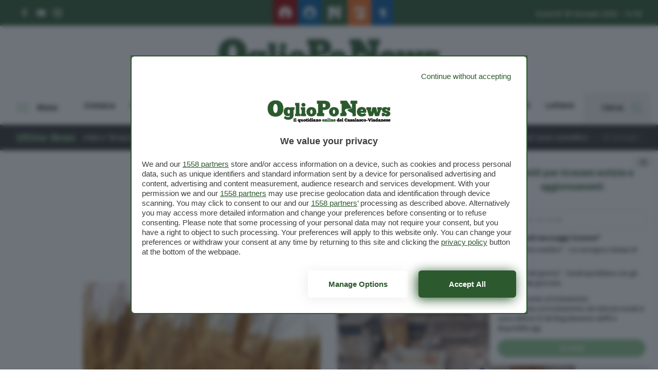

--- FILE ---
content_type: text/html; charset=UTF-8
request_url: https://www.oglioponews.it/tag/zolezzi/
body_size: 161122
content:
<!doctype html>
<html lang="it-IT">
<head>
  <meta charset="utf-8">
  <meta http-equiv="x-ua-compatible" content="ie=edge">
  <meta name="viewport" content="width=device-width, initial-scale=1, maximum-scale=1.0, shrink-to-fit=no">
  <meta name='robots' content='index, follow, max-image-preview:large, max-snippet:-1, max-video-preview:-1' />
	<style>img:is([sizes="auto" i], [sizes^="auto," i]) { contain-intrinsic-size: 3000px 1500px }</style>
	
<!-- Google Tag Manager for WordPress by gtm4wp.com -->
<script data-cfasync="false" data-pagespeed-no-defer>
	var gtm4wp_datalayer_name = "dataLayer";
	var dataLayer = dataLayer || [];
</script>
<!-- End Google Tag Manager for WordPress by gtm4wp.com -->
	<!-- This site is optimized with the Yoast SEO plugin v26.2 - https://yoast.com/wordpress/plugins/seo/ -->
	<title>zolezzi Archivi - OglioPoNews</title>
	<link rel="canonical" href="https://www.oglioponews.it/tag/zolezzi/" />
	<meta property="og:locale" content="it_IT" />
	<meta property="og:type" content="article" />
	<meta property="og:title" content="zolezzi Archivi - OglioPoNews" />
	<meta property="og:url" content="https://www.oglioponews.it/tag/zolezzi/" />
	<meta property="og:site_name" content="OglioPoNews" />
	<meta property="og:image" content="http://www.oglioponews.it/wp-content/uploads/2016/01/Placeholder.jpg" />
	<meta name="twitter:card" content="summary_large_image" />
	<script type="application/ld+json" class="yoast-schema-graph">{"@context":"https://schema.org","@graph":[{"@type":"CollectionPage","@id":"https://www.oglioponews.it/tag/zolezzi/","url":"https://www.oglioponews.it/tag/zolezzi/","name":"zolezzi Archivi - OglioPoNews","isPartOf":{"@id":"https://www.oglioponews.it/#website"},"primaryImageOfPage":{"@id":"https://www.oglioponews.it/tag/zolezzi/#primaryimage"},"image":{"@id":"https://www.oglioponews.it/tag/zolezzi/#primaryimage"},"thumbnailUrl":"https://www.oglioponews.it/app/uploads/2022/04/campo-grano.jpg","breadcrumb":{"@id":"https://www.oglioponews.it/tag/zolezzi/#breadcrumb"},"inLanguage":"it-IT"},{"@type":"ImageObject","inLanguage":"it-IT","@id":"https://www.oglioponews.it/tag/zolezzi/#primaryimage","url":"https://www.oglioponews.it/app/uploads/2022/04/campo-grano.jpg","contentUrl":"https://www.oglioponews.it/app/uploads/2022/04/campo-grano.jpg","width":620,"height":300},{"@type":"BreadcrumbList","@id":"https://www.oglioponews.it/tag/zolezzi/#breadcrumb","itemListElement":[{"@type":"ListItem","position":1,"name":"Home","item":"https://www.oglioponews.it/"},{"@type":"ListItem","position":2,"name":"zolezzi"}]},{"@type":"WebSite","@id":"https://www.oglioponews.it/#website","url":"https://www.oglioponews.it/","name":"OglioPoNews","description":"Il quotidiano online del Casalasco-Viadanese","potentialAction":[{"@type":"SearchAction","target":{"@type":"EntryPoint","urlTemplate":"https://www.oglioponews.it/?s={search_term_string}"},"query-input":{"@type":"PropertyValueSpecification","valueRequired":true,"valueName":"search_term_string"}}],"inLanguage":"it-IT"}]}</script>
	<!-- / Yoast SEO plugin. -->


<script type="text/javascript" id="wpp-js" src="https://www.oglioponews.it/app/plugins/wordpress-popular-posts/assets/js/wpp.min.js?ver=7.3.6" data-sampling="0" data-sampling-rate="100" data-api-url="https://www.oglioponews.it/wp-json/wordpress-popular-posts" data-post-id="0" data-token="251407c2d3" data-lang="0" data-debug="0"></script>
<link rel="alternate" type="application/rss+xml" title="OglioPoNews &raquo; zolezzi Feed del tag" href="https://www.oglioponews.it/tag/zolezzi/feed/" />
<script type="text/javascript">
/* <![CDATA[ */
window._wpemojiSettings = {"baseUrl":"https:\/\/s.w.org\/images\/core\/emoji\/16.0.1\/72x72\/","ext":".png","svgUrl":"https:\/\/s.w.org\/images\/core\/emoji\/16.0.1\/svg\/","svgExt":".svg","source":{"concatemoji":"https:\/\/www.oglioponews.it\/wp\/wp-includes\/js\/wp-emoji-release.min.js?ver=6.8.3"}};
/*! This file is auto-generated */
!function(s,n){var o,i,e;function c(e){try{var t={supportTests:e,timestamp:(new Date).valueOf()};sessionStorage.setItem(o,JSON.stringify(t))}catch(e){}}function p(e,t,n){e.clearRect(0,0,e.canvas.width,e.canvas.height),e.fillText(t,0,0);var t=new Uint32Array(e.getImageData(0,0,e.canvas.width,e.canvas.height).data),a=(e.clearRect(0,0,e.canvas.width,e.canvas.height),e.fillText(n,0,0),new Uint32Array(e.getImageData(0,0,e.canvas.width,e.canvas.height).data));return t.every(function(e,t){return e===a[t]})}function u(e,t){e.clearRect(0,0,e.canvas.width,e.canvas.height),e.fillText(t,0,0);for(var n=e.getImageData(16,16,1,1),a=0;a<n.data.length;a++)if(0!==n.data[a])return!1;return!0}function f(e,t,n,a){switch(t){case"flag":return n(e,"\ud83c\udff3\ufe0f\u200d\u26a7\ufe0f","\ud83c\udff3\ufe0f\u200b\u26a7\ufe0f")?!1:!n(e,"\ud83c\udde8\ud83c\uddf6","\ud83c\udde8\u200b\ud83c\uddf6")&&!n(e,"\ud83c\udff4\udb40\udc67\udb40\udc62\udb40\udc65\udb40\udc6e\udb40\udc67\udb40\udc7f","\ud83c\udff4\u200b\udb40\udc67\u200b\udb40\udc62\u200b\udb40\udc65\u200b\udb40\udc6e\u200b\udb40\udc67\u200b\udb40\udc7f");case"emoji":return!a(e,"\ud83e\udedf")}return!1}function g(e,t,n,a){var r="undefined"!=typeof WorkerGlobalScope&&self instanceof WorkerGlobalScope?new OffscreenCanvas(300,150):s.createElement("canvas"),o=r.getContext("2d",{willReadFrequently:!0}),i=(o.textBaseline="top",o.font="600 32px Arial",{});return e.forEach(function(e){i[e]=t(o,e,n,a)}),i}function t(e){var t=s.createElement("script");t.src=e,t.defer=!0,s.head.appendChild(t)}"undefined"!=typeof Promise&&(o="wpEmojiSettingsSupports",i=["flag","emoji"],n.supports={everything:!0,everythingExceptFlag:!0},e=new Promise(function(e){s.addEventListener("DOMContentLoaded",e,{once:!0})}),new Promise(function(t){var n=function(){try{var e=JSON.parse(sessionStorage.getItem(o));if("object"==typeof e&&"number"==typeof e.timestamp&&(new Date).valueOf()<e.timestamp+604800&&"object"==typeof e.supportTests)return e.supportTests}catch(e){}return null}();if(!n){if("undefined"!=typeof Worker&&"undefined"!=typeof OffscreenCanvas&&"undefined"!=typeof URL&&URL.createObjectURL&&"undefined"!=typeof Blob)try{var e="postMessage("+g.toString()+"("+[JSON.stringify(i),f.toString(),p.toString(),u.toString()].join(",")+"));",a=new Blob([e],{type:"text/javascript"}),r=new Worker(URL.createObjectURL(a),{name:"wpTestEmojiSupports"});return void(r.onmessage=function(e){c(n=e.data),r.terminate(),t(n)})}catch(e){}c(n=g(i,f,p,u))}t(n)}).then(function(e){for(var t in e)n.supports[t]=e[t],n.supports.everything=n.supports.everything&&n.supports[t],"flag"!==t&&(n.supports.everythingExceptFlag=n.supports.everythingExceptFlag&&n.supports[t]);n.supports.everythingExceptFlag=n.supports.everythingExceptFlag&&!n.supports.flag,n.DOMReady=!1,n.readyCallback=function(){n.DOMReady=!0}}).then(function(){return e}).then(function(){var e;n.supports.everything||(n.readyCallback(),(e=n.source||{}).concatemoji?t(e.concatemoji):e.wpemoji&&e.twemoji&&(t(e.twemoji),t(e.wpemoji)))}))}((window,document),window._wpemojiSettings);
/* ]]> */
</script>
<style id='wp-emoji-styles-inline-css' type='text/css'>

	img.wp-smiley, img.emoji {
		display: inline !important;
		border: none !important;
		box-shadow: none !important;
		height: 1em !important;
		width: 1em !important;
		margin: 0 0.07em !important;
		vertical-align: -0.1em !important;
		background: none !important;
		padding: 0 !important;
	}
</style>
<link rel='stylesheet' id='wp-block-library-css' href='https://www.oglioponews.it/wp/wp-includes/css/dist/block-library/style.min.css?ver=6.8.3' type='text/css' media='all' />
<style id='wp-block-library-theme-inline-css' type='text/css'>
.wp-block-audio :where(figcaption){color:#555;font-size:13px;text-align:center}.is-dark-theme .wp-block-audio :where(figcaption){color:#ffffffa6}.wp-block-audio{margin:0 0 1em}.wp-block-code{border:1px solid #ccc;border-radius:4px;font-family:Menlo,Consolas,monaco,monospace;padding:.8em 1em}.wp-block-embed :where(figcaption){color:#555;font-size:13px;text-align:center}.is-dark-theme .wp-block-embed :where(figcaption){color:#ffffffa6}.wp-block-embed{margin:0 0 1em}.blocks-gallery-caption{color:#555;font-size:13px;text-align:center}.is-dark-theme .blocks-gallery-caption{color:#ffffffa6}:root :where(.wp-block-image figcaption){color:#555;font-size:13px;text-align:center}.is-dark-theme :root :where(.wp-block-image figcaption){color:#ffffffa6}.wp-block-image{margin:0 0 1em}.wp-block-pullquote{border-bottom:4px solid;border-top:4px solid;color:currentColor;margin-bottom:1.75em}.wp-block-pullquote cite,.wp-block-pullquote footer,.wp-block-pullquote__citation{color:currentColor;font-size:.8125em;font-style:normal;text-transform:uppercase}.wp-block-quote{border-left:.25em solid;margin:0 0 1.75em;padding-left:1em}.wp-block-quote cite,.wp-block-quote footer{color:currentColor;font-size:.8125em;font-style:normal;position:relative}.wp-block-quote:where(.has-text-align-right){border-left:none;border-right:.25em solid;padding-left:0;padding-right:1em}.wp-block-quote:where(.has-text-align-center){border:none;padding-left:0}.wp-block-quote.is-large,.wp-block-quote.is-style-large,.wp-block-quote:where(.is-style-plain){border:none}.wp-block-search .wp-block-search__label{font-weight:700}.wp-block-search__button{border:1px solid #ccc;padding:.375em .625em}:where(.wp-block-group.has-background){padding:1.25em 2.375em}.wp-block-separator.has-css-opacity{opacity:.4}.wp-block-separator{border:none;border-bottom:2px solid;margin-left:auto;margin-right:auto}.wp-block-separator.has-alpha-channel-opacity{opacity:1}.wp-block-separator:not(.is-style-wide):not(.is-style-dots){width:100px}.wp-block-separator.has-background:not(.is-style-dots){border-bottom:none;height:1px}.wp-block-separator.has-background:not(.is-style-wide):not(.is-style-dots){height:2px}.wp-block-table{margin:0 0 1em}.wp-block-table td,.wp-block-table th{word-break:normal}.wp-block-table :where(figcaption){color:#555;font-size:13px;text-align:center}.is-dark-theme .wp-block-table :where(figcaption){color:#ffffffa6}.wp-block-video :where(figcaption){color:#555;font-size:13px;text-align:center}.is-dark-theme .wp-block-video :where(figcaption){color:#ffffffa6}.wp-block-video{margin:0 0 1em}:root :where(.wp-block-template-part.has-background){margin-bottom:0;margin-top:0;padding:1.25em 2.375em}
</style>
<style id='classic-theme-styles-inline-css' type='text/css'>
/*! This file is auto-generated */
.wp-block-button__link{color:#fff;background-color:#32373c;border-radius:9999px;box-shadow:none;text-decoration:none;padding:calc(.667em + 2px) calc(1.333em + 2px);font-size:1.125em}.wp-block-file__button{background:#32373c;color:#fff;text-decoration:none}
</style>
<style id='global-styles-inline-css' type='text/css'>
:root{--wp--preset--aspect-ratio--square: 1;--wp--preset--aspect-ratio--4-3: 4/3;--wp--preset--aspect-ratio--3-4: 3/4;--wp--preset--aspect-ratio--3-2: 3/2;--wp--preset--aspect-ratio--2-3: 2/3;--wp--preset--aspect-ratio--16-9: 16/9;--wp--preset--aspect-ratio--9-16: 9/16;--wp--preset--color--black: #000000;--wp--preset--color--cyan-bluish-gray: #abb8c3;--wp--preset--color--white: #ffffff;--wp--preset--color--pale-pink: #f78da7;--wp--preset--color--vivid-red: #cf2e2e;--wp--preset--color--luminous-vivid-orange: #ff6900;--wp--preset--color--luminous-vivid-amber: #fcb900;--wp--preset--color--light-green-cyan: #7bdcb5;--wp--preset--color--vivid-green-cyan: #00d084;--wp--preset--color--pale-cyan-blue: #8ed1fc;--wp--preset--color--vivid-cyan-blue: #0693e3;--wp--preset--color--vivid-purple: #9b51e0;--wp--preset--gradient--vivid-cyan-blue-to-vivid-purple: linear-gradient(135deg,rgba(6,147,227,1) 0%,rgb(155,81,224) 100%);--wp--preset--gradient--light-green-cyan-to-vivid-green-cyan: linear-gradient(135deg,rgb(122,220,180) 0%,rgb(0,208,130) 100%);--wp--preset--gradient--luminous-vivid-amber-to-luminous-vivid-orange: linear-gradient(135deg,rgba(252,185,0,1) 0%,rgba(255,105,0,1) 100%);--wp--preset--gradient--luminous-vivid-orange-to-vivid-red: linear-gradient(135deg,rgba(255,105,0,1) 0%,rgb(207,46,46) 100%);--wp--preset--gradient--very-light-gray-to-cyan-bluish-gray: linear-gradient(135deg,rgb(238,238,238) 0%,rgb(169,184,195) 100%);--wp--preset--gradient--cool-to-warm-spectrum: linear-gradient(135deg,rgb(74,234,220) 0%,rgb(151,120,209) 20%,rgb(207,42,186) 40%,rgb(238,44,130) 60%,rgb(251,105,98) 80%,rgb(254,248,76) 100%);--wp--preset--gradient--blush-light-purple: linear-gradient(135deg,rgb(255,206,236) 0%,rgb(152,150,240) 100%);--wp--preset--gradient--blush-bordeaux: linear-gradient(135deg,rgb(254,205,165) 0%,rgb(254,45,45) 50%,rgb(107,0,62) 100%);--wp--preset--gradient--luminous-dusk: linear-gradient(135deg,rgb(255,203,112) 0%,rgb(199,81,192) 50%,rgb(65,88,208) 100%);--wp--preset--gradient--pale-ocean: linear-gradient(135deg,rgb(255,245,203) 0%,rgb(182,227,212) 50%,rgb(51,167,181) 100%);--wp--preset--gradient--electric-grass: linear-gradient(135deg,rgb(202,248,128) 0%,rgb(113,206,126) 100%);--wp--preset--gradient--midnight: linear-gradient(135deg,rgb(2,3,129) 0%,rgb(40,116,252) 100%);--wp--preset--font-size--small: 13px;--wp--preset--font-size--medium: 20px;--wp--preset--font-size--large: 36px;--wp--preset--font-size--x-large: 42px;--wp--preset--spacing--20: 0.44rem;--wp--preset--spacing--30: 0.67rem;--wp--preset--spacing--40: 1rem;--wp--preset--spacing--50: 1.5rem;--wp--preset--spacing--60: 2.25rem;--wp--preset--spacing--70: 3.38rem;--wp--preset--spacing--80: 5.06rem;--wp--preset--shadow--natural: 6px 6px 9px rgba(0, 0, 0, 0.2);--wp--preset--shadow--deep: 12px 12px 50px rgba(0, 0, 0, 0.4);--wp--preset--shadow--sharp: 6px 6px 0px rgba(0, 0, 0, 0.2);--wp--preset--shadow--outlined: 6px 6px 0px -3px rgba(255, 255, 255, 1), 6px 6px rgba(0, 0, 0, 1);--wp--preset--shadow--crisp: 6px 6px 0px rgba(0, 0, 0, 1);}:where(.is-layout-flex){gap: 0.5em;}:where(.is-layout-grid){gap: 0.5em;}body .is-layout-flex{display: flex;}.is-layout-flex{flex-wrap: wrap;align-items: center;}.is-layout-flex > :is(*, div){margin: 0;}body .is-layout-grid{display: grid;}.is-layout-grid > :is(*, div){margin: 0;}:where(.wp-block-columns.is-layout-flex){gap: 2em;}:where(.wp-block-columns.is-layout-grid){gap: 2em;}:where(.wp-block-post-template.is-layout-flex){gap: 1.25em;}:where(.wp-block-post-template.is-layout-grid){gap: 1.25em;}.has-black-color{color: var(--wp--preset--color--black) !important;}.has-cyan-bluish-gray-color{color: var(--wp--preset--color--cyan-bluish-gray) !important;}.has-white-color{color: var(--wp--preset--color--white) !important;}.has-pale-pink-color{color: var(--wp--preset--color--pale-pink) !important;}.has-vivid-red-color{color: var(--wp--preset--color--vivid-red) !important;}.has-luminous-vivid-orange-color{color: var(--wp--preset--color--luminous-vivid-orange) !important;}.has-luminous-vivid-amber-color{color: var(--wp--preset--color--luminous-vivid-amber) !important;}.has-light-green-cyan-color{color: var(--wp--preset--color--light-green-cyan) !important;}.has-vivid-green-cyan-color{color: var(--wp--preset--color--vivid-green-cyan) !important;}.has-pale-cyan-blue-color{color: var(--wp--preset--color--pale-cyan-blue) !important;}.has-vivid-cyan-blue-color{color: var(--wp--preset--color--vivid-cyan-blue) !important;}.has-vivid-purple-color{color: var(--wp--preset--color--vivid-purple) !important;}.has-black-background-color{background-color: var(--wp--preset--color--black) !important;}.has-cyan-bluish-gray-background-color{background-color: var(--wp--preset--color--cyan-bluish-gray) !important;}.has-white-background-color{background-color: var(--wp--preset--color--white) !important;}.has-pale-pink-background-color{background-color: var(--wp--preset--color--pale-pink) !important;}.has-vivid-red-background-color{background-color: var(--wp--preset--color--vivid-red) !important;}.has-luminous-vivid-orange-background-color{background-color: var(--wp--preset--color--luminous-vivid-orange) !important;}.has-luminous-vivid-amber-background-color{background-color: var(--wp--preset--color--luminous-vivid-amber) !important;}.has-light-green-cyan-background-color{background-color: var(--wp--preset--color--light-green-cyan) !important;}.has-vivid-green-cyan-background-color{background-color: var(--wp--preset--color--vivid-green-cyan) !important;}.has-pale-cyan-blue-background-color{background-color: var(--wp--preset--color--pale-cyan-blue) !important;}.has-vivid-cyan-blue-background-color{background-color: var(--wp--preset--color--vivid-cyan-blue) !important;}.has-vivid-purple-background-color{background-color: var(--wp--preset--color--vivid-purple) !important;}.has-black-border-color{border-color: var(--wp--preset--color--black) !important;}.has-cyan-bluish-gray-border-color{border-color: var(--wp--preset--color--cyan-bluish-gray) !important;}.has-white-border-color{border-color: var(--wp--preset--color--white) !important;}.has-pale-pink-border-color{border-color: var(--wp--preset--color--pale-pink) !important;}.has-vivid-red-border-color{border-color: var(--wp--preset--color--vivid-red) !important;}.has-luminous-vivid-orange-border-color{border-color: var(--wp--preset--color--luminous-vivid-orange) !important;}.has-luminous-vivid-amber-border-color{border-color: var(--wp--preset--color--luminous-vivid-amber) !important;}.has-light-green-cyan-border-color{border-color: var(--wp--preset--color--light-green-cyan) !important;}.has-vivid-green-cyan-border-color{border-color: var(--wp--preset--color--vivid-green-cyan) !important;}.has-pale-cyan-blue-border-color{border-color: var(--wp--preset--color--pale-cyan-blue) !important;}.has-vivid-cyan-blue-border-color{border-color: var(--wp--preset--color--vivid-cyan-blue) !important;}.has-vivid-purple-border-color{border-color: var(--wp--preset--color--vivid-purple) !important;}.has-vivid-cyan-blue-to-vivid-purple-gradient-background{background: var(--wp--preset--gradient--vivid-cyan-blue-to-vivid-purple) !important;}.has-light-green-cyan-to-vivid-green-cyan-gradient-background{background: var(--wp--preset--gradient--light-green-cyan-to-vivid-green-cyan) !important;}.has-luminous-vivid-amber-to-luminous-vivid-orange-gradient-background{background: var(--wp--preset--gradient--luminous-vivid-amber-to-luminous-vivid-orange) !important;}.has-luminous-vivid-orange-to-vivid-red-gradient-background{background: var(--wp--preset--gradient--luminous-vivid-orange-to-vivid-red) !important;}.has-very-light-gray-to-cyan-bluish-gray-gradient-background{background: var(--wp--preset--gradient--very-light-gray-to-cyan-bluish-gray) !important;}.has-cool-to-warm-spectrum-gradient-background{background: var(--wp--preset--gradient--cool-to-warm-spectrum) !important;}.has-blush-light-purple-gradient-background{background: var(--wp--preset--gradient--blush-light-purple) !important;}.has-blush-bordeaux-gradient-background{background: var(--wp--preset--gradient--blush-bordeaux) !important;}.has-luminous-dusk-gradient-background{background: var(--wp--preset--gradient--luminous-dusk) !important;}.has-pale-ocean-gradient-background{background: var(--wp--preset--gradient--pale-ocean) !important;}.has-electric-grass-gradient-background{background: var(--wp--preset--gradient--electric-grass) !important;}.has-midnight-gradient-background{background: var(--wp--preset--gradient--midnight) !important;}.has-small-font-size{font-size: var(--wp--preset--font-size--small) !important;}.has-medium-font-size{font-size: var(--wp--preset--font-size--medium) !important;}.has-large-font-size{font-size: var(--wp--preset--font-size--large) !important;}.has-x-large-font-size{font-size: var(--wp--preset--font-size--x-large) !important;}
:where(.wp-block-post-template.is-layout-flex){gap: 1.25em;}:where(.wp-block-post-template.is-layout-grid){gap: 1.25em;}
:where(.wp-block-columns.is-layout-flex){gap: 2em;}:where(.wp-block-columns.is-layout-grid){gap: 2em;}
:root :where(.wp-block-pullquote){font-size: 1.5em;line-height: 1.6;}
</style>
<link rel='stylesheet' id='wordpress-popular-posts-css-css' href='https://www.oglioponews.it/app/plugins/wordpress-popular-posts/assets/css/wpp.css?ver=7.3.6' type='text/css' media='all' />
<link rel='stylesheet' id='wp-pagenavi-css' href='https://www.oglioponews.it/app/plugins/wp-pagenavi/pagenavi-css.css?ver=2.70' type='text/css' media='all' />
<link rel='stylesheet' id='vite-main-css-0-css' href='https://www.oglioponews.it/app/themes/cremonaoggi-theme/dist/styles/main-TZ5UyGEK.css' type='text/css' media='all' />
<script type="text/javascript" src="https://www.oglioponews.it/wp/wp-includes/js/jquery/jquery.min.js?ver=3.7.1" id="jquery-core-js"></script>
<script type="text/javascript" src="https://www.oglioponews.it/wp/wp-includes/js/jquery/jquery-migrate.min.js?ver=3.4.1" id="jquery-migrate-js"></script>
<link rel="https://api.w.org/" href="https://www.oglioponews.it/wp-json/" /><link rel="alternate" title="JSON" type="application/json" href="https://www.oglioponews.it/wp-json/wp/v2/tags/4580" /><link rel="EditURI" type="application/rsd+xml" title="RSD" href="https://www.oglioponews.it/wp/xmlrpc.php?rsd" />
<meta name="generator" content="WordPress 6.8.3" />

<!-- Google Tag Manager for WordPress by gtm4wp.com -->
<!-- GTM Container placement set to automatic -->
<script data-cfasync="false" data-pagespeed-no-defer>
	var dataLayer_content = {"pagePostType":"post","pagePostType2":"tag-post"};
	dataLayer.push( dataLayer_content );
</script>
<script data-cfasync="false" data-pagespeed-no-defer>
(function(w,d,s,l,i){w[l]=w[l]||[];w[l].push({'gtm.start':
new Date().getTime(),event:'gtm.js'});var f=d.getElementsByTagName(s)[0],
j=d.createElement(s),dl=l!='dataLayer'?'&l='+l:'';j.async=true;j.src=
'//www.googletagmanager.com/gtm.js?id='+i+dl;f.parentNode.insertBefore(j,f);
})(window,document,'script','dataLayer','GTM-PV45KL2');
</script>
<!-- End Google Tag Manager for WordPress by gtm4wp.com -->            <style id="wpp-loading-animation-styles">@-webkit-keyframes bgslide{from{background-position-x:0}to{background-position-x:-200%}}@keyframes bgslide{from{background-position-x:0}to{background-position-x:-200%}}.wpp-widget-block-placeholder,.wpp-shortcode-placeholder{margin:0 auto;width:60px;height:3px;background:#dd3737;background:linear-gradient(90deg,#dd3737 0%,#571313 10%,#dd3737 100%);background-size:200% auto;border-radius:3px;-webkit-animation:bgslide 1s infinite linear;animation:bgslide 1s infinite linear}</style>
              <style type="text/css">
    /* NEW */
    nav#topbar {
      background-color: #2d592e;
    }

    .form-newsletter-wrapper .header .header-title h5,
    .newsletter-popup .popup-title {
      color: #2d592e;
    }

    .navbar-wrapper div#progressbar {
      background-color: #8dc58e;
    }

    .form-newsletter-wrapper .form-body .form-submit button,
    .form-page-newsletter button[type="submit"] {
      background-color: #8dc58e;
    }

    .form-newsletter-wrapper .form-body .form-submit button:hover,
    .form-page-newsletter button[type="submit"]:hover {
      background-color: #2d592e;
    }

    .hamburger-box .hamburger-inner,
    .hamburger-box .hamburger-inner::before,
    .hamburger-box .hamburger-inner::after,
    .hamburger.is-active span.hamburger-inner,
    .hamburger.is-active span.hamburger-inner::before,
    .hamburger.is-active span.hamburger-inner::after {
      background-color: #8dc58e;
    }

    div.news-ticker-container .news-ticker-wrapper .news-ticker-item .marquee-data:before {
      background-color: #8dc58e;
    }

    div.news-ticker-container .news-ticker-wrapper .news-ticker-item a:hover,
    div.news-ticker-container .news-ticker-wrapper .news-ticker-title h4,
    footer.main-foot .widget li a:hover,
    footer.main-foot .widget .menu li a:hover,
    #overlay-menu .widget .menu li a:hover {
      color: #8dc58e;
    }

    .social-links li svg:hover *,
    .socialbar a svg:hover *,
    .download-links svg:hover *,
    .mediagallery-container article.teaser-post .header .top .category .format svg * {
      fill: #8dc58e;
    }

    article.teaser-post .header .top .category .format svg *,
    div.single-standard .current-article header .top .category .format svg * {
      fill: #8dc58e;
    }

    a.download-links .download-now:hover,
    .main-foot .head-back:hover {
      background-color: #2d592e;
      border-color: #2d592e;
    }

    h1.page-title {
      color: #2d592e;
    }

    div.single-standard .current-article header .top .category,
    article.teaser-post .header .top .category,
    section#box-lettere .lettere-container .teaser-lettere a:hover,
    article.teaser-lettere a:hover h3.title,
    div.sidebar-brevi a article .top .category,
    div.sidebar-most-viewedbrevi a article .top .category {
      color: #2d592e;
    }

    div.custom-sidebar h3,
    div.host-sidebar .host-section-title,
    section#box-lettere header h3,
    div.mediagallery-container .header-wrapper .video-view-all,
    .mediagallery-container article.teaser-post .header .top .category,
    .mediagallery-container article.teaser-post a:hover .title,
    div.single-standard .current-article header .top .comments-link:hover,
    div.navbar-wrapper .main-navbar #search-toggle:hover,
    div.navbar-wrapper .main-navbar #search-toggle.active,
    div.navbar-wrapper .main-navbar #overlay-menu-toggle:hover,
    div.navbar-wrapper .main-navbar #overlay-menu-toggle.is-active,
    .sidebar-brevi a:hover article h4,
    .host-sidebar a:hover h4,
    section#box-lettere .lettere-container article.teaser-lettere a:hover h3 {
      color: #8dc58e;
    }

    .sidebar-brevi a article .top .category.category-adv,
    .sidebar-special a article .top .category.category-adv {
      background-color: #2d592e;
    }

    a.button,
    div.single-standard .current-article #single-text-content .tags-wrapper .tags-list li a:hover,
    .wp-pagenavi span.current {
      background-color: #8dc58e;
    }

    a.button:hover {
      background-color: #2d592e;
    }

    #search-toggle svg path,
    .download-links .download-icon svg path,
    .video-view-all svg *,
    .main-foot .head-back svg *,
    nav#topbar .social-links li a:hover svg *,
    div.social-share-wrapper .social-list li button svg *,
    .sidebar-brevi a article .top .category .format svg * {
      fill: #8dc58e;
    }

    section#box-lettere footer .view-all,
    div.teaser-lettere a:hover .title,
    footer.main-foot a {
      color: #8dc58e;
    }

    div.navbar-wrapper .main-navbar #main-menu li a:hover,
    div.navbar-wrapper .main-navbar #main-menu li.current-menu-parent a,
    section#box-lettere footer .view-all:hover {
      color: #2d592e;
    }

    article.teaser-post a:hover .title {
      color: #2d592e;
    }

    /* a:hover {
      color: #2d592e;
    } */

    div.teaser-post .header .top .category,
    .back-to-company-contents a,
    .company_contents-content-wrapper .company_contents-content-sidebar .title,
    .company_contents-wrapper .section-title-wrapper h2,
    .spazio-impresa-footer-banner .section-title-wrapper h2 {
      color: #2d592e !important;
    }

    .toasted-container .toasted.ultimora {
      background-color: #2d592e !important;
    }

    .toasted-container .toasted .read-more {
      color: #2d592e !important;
    }

    .toasted-container .toasted .close:hover,
    .toasted-container .toasted .read-more:hover {
      background-color: #8dc58e !important;
      border-color: #8dc58e !important;
      color: white !important;
    }

    .navbar-wrapper .main-navbar #main-menu li.current-menu-parent a,
    .navbar-wrapper .main-navbar #main-menu li.current-menu-item a {
      color: #2d592e !important;
    }

    .button,
    .swiper-scrollbar-drag {
      background-color: #8dc58e !important;
    }

    .button:hover {
      background-color: #2d592e !important;
    }

    button.search-submit {
      background-color: #8dc58e;
    }

    button.search-submit:hover {
      background-color: #2d592e;
    }

    .single-image-container article #gallery-navigation .nav-next a,
    .single-image-container article #gallery-navigation .nav-prev a {
      background-color: #2d592e !important;
    }

    .single-image-container article #gallery-navigation .nav-next a:hover,
    .single-image-container article #gallery-navigation .nav-prev a:hover {
      background-color: #8dc58e !important;
    }

    .single-standard .current-article #single-text-content .place .place-list a {
      color: #2d592e !important;
    }

    .single-standard .current-article #single-text-content .place .place-list a:hover {
      color: #8dc58e !important;
    }
  </style>
<link rel="icon" href="https://www.oglioponews.it/app/uploads/2016/01/cropped-favicon-1-32x32.png" sizes="32x32" />
<link rel="icon" href="https://www.oglioponews.it/app/uploads/2016/01/cropped-favicon-1-192x192.png" sizes="192x192" />
<link rel="apple-touch-icon" href="https://www.oglioponews.it/app/uploads/2016/01/cropped-favicon-1-180x180.png" />
<meta name="msapplication-TileImage" content="https://www.oglioponews.it/app/uploads/2016/01/cropped-favicon-1-270x270.png" />
		<style type="text/css" id="wp-custom-css">
			.the-content table.dataTable {
    display: block;
    overflow: auto;
}
/*
.the-content td:first-child {
    position: sticky;
    left: 0;
    background: white;
}
*/		</style>
		
  <div id="fb-root"></div>
  <script async defer crossorigin="anonymous" src="https://connect.facebook.net/it_IT/sdk.js#xfbml=1&version=v9.0&appId=164000103666344&autoLogAppEvents=1" nonce="FmTCYdCL"></script>

  <meta name="google-site-verification" content="pTdpF4X8lmx0k7sXCD7DeUvaY2Mj2elbLrU5no0FfWI" />

<script type="module" src='https://cmp.pubtech.ai/121/pubtech-cmp-v2-esm.js'></script><script nomodule>!function(){var e=document,t=e.createElement('script');if(!('noModule'in t)&&'onbeforeload'in t){var n=!1;e.addEventListener('beforeload',(function(e){if(e.target===t)n=!0;else if(!e.target.hasAttribute('nomodule')||!n)return;e.preventDefault()}),!0),t.type='module',t.src='.',e.head.appendChild(t),t.remove()}}();</script>
<script nomodule data-src='https://cmp.pubtech.ai/121/pubtech-cmp-v2.js' src='https://cmp.pubtech.ai/121/pubtech-cmp-v2.js'></script>

<!--START: TALKS MEDIA CODE -->
<link rel="preload" as="script" href="https://ads.talkscreativity.com/assets/publisher/itoglioponewsit/init.js">
<link rel="modulepreload" href="https://cmp.pubtech.ai/121/pubtech-cmp-v2-esm.js">
<link rel="preload" as="script" href="https://securepubads.g.doubleclick.net/tag/js/gpt.js">
<script type="module" src='https://cmp.pubtech.ai/121/pubtech-cmp-v2-esm.js'></script><script nomodule>!function(){var e=document,t=e.createElement('script');if(!('noModule'in t)&&'onbeforeload'in t){var n=!1;e.addEventListener('beforeload',(function(e){if(e.target===t)n=!0;else if(!e.target.hasAttribute('nomodule')||!n)return;e.preventDefault()}),!0),t.type='module',t.src='.',e.head.appendChild(t),t.remove()}}();</script>
<script nomodule data-src='https://cmp.pubtech.ai/121/pubtech-cmp-v2.js' src='https://cmp.pubtech.ai/121/pubtech-cmp-v2.js'></script>
<script async src="https://securepubads.g.doubleclick.net/tag/js/gpt.js"></script>
<script type="text/javascript">
    window.googletag = window.googletag || { cmd: [] };
</script>
<script data-cfasync="false" async src="https://ads.talkscreativity.com/assets/publisher/itoglioponewsit/init.js"></script>
<!--END: TALKS MEDIA CODE -->

<script>
document.addEventListener("DOMContentLoaded", function () {
    document.querySelectorAll(".cookie-cmp").forEach(function (element) {
        element.addEventListener("click", function (event) {
event.preventDefault();
            if (typeof window.___pubtech_open_cmp === "function") {
                window.___pubtech_open_cmp();
            } else {
                console.warn("La funzione window.___pubtech_open_cmp non è definita.");
            }
        });
    });
});
</script>

<script>
window.addEventListener('video-started', function(event) {
  window.dataLayer = window.dataLayer || [];
  window.dataLayer.push({
    'event': 'video-started',
    'videoDetail': event.detail
  });
});
</script>
</head>

<body class="archive tag tag-zolezzi tag-4580 wp-embed-responsive wp-theme-cremonaoggi-themeresources app-data index-data archive-data tag-data tag-4580-data tag-zolezzi-data">
  <div id="total-wrapper">

        <nav class="header-one" id="topbar">
    <div class="container overflow-hidden">
      <div class="flex -mx-4">
        
        <div class="logo-mobile w-full px-4">
          <a href="https://www.oglioponews.it">
            <img src="https://www.oglioponews.it/app/uploads/2021/03/ogliopo.png"/>
          </a>
        </div><!--col-->

        <div class="w-1/2 hidden md:inline-block md:w-3/12 px-4">
                      <ul class="social-links">
                                                <li class="facebook">
                    <a
                      href="https://www.facebook.com/oglioponews/?fref=ts"
                      title="facebook"
                      target="_blank"
                    >
                      <svg enable-background="new 0 0 512 512" viewBox="0 0 512 512" xmlns="http://www.w3.org/2000/svg"><path d="m288 176v-64c0-17.664 14.336-32 32-32h32v-80h-64c-53.024 0-96 42.976-96 96v80h-64v80h64v256h96v-256h64l32-80z"/></svg>                    </a>
                  </li>
                                                                                              <li class="youtube">
                    <a
                      href="https://www.youtube.com/@CR1_canale19"
                      title="youtube"
                      target="_blank"
                    >
                      <svg enable-background="new 0 0 512 512" viewBox="0 0 512 512" xmlns="http://www.w3.org/2000/svg"><path d="m490.24 113.92c-13.888-24.704-28.96-29.248-59.648-30.976-30.656-2.08-107.744-2.944-174.528-2.944-66.912 0-144.032.864-174.656 2.912-30.624 1.76-45.728 6.272-59.744 31.008-14.304 24.672-21.664 67.168-21.664 141.984v.096.096.064c0 74.496 7.36 117.312 21.664 141.728 14.016 24.704 29.088 29.184 59.712 31.264 30.656 1.792 107.776 2.848 174.688 2.848 66.784 0 143.872-1.056 174.56-2.816 30.688-2.08 45.76-6.56 59.648-31.264 14.432-24.416 21.728-67.232 21.728-141.728 0 0 0-.096 0-.16 0 0 0-.064 0-.096 0-74.848-7.296-117.344-21.76-142.016zm-298.24 238.08v-192l160 96z"/></svg>                    </a>
                  </li>
                                                                                                                            <li class="instagram">
                    <a
                      href="https://www.instagram.com/oglioponews/"
                      title="instagram"
                      target="_blank"
                    >
                      <svg enable-background="new 0 0 512 512" viewBox="0 0 512 512" xmlns="http://www.w3.org/2000/svg"><path d="m352 0h-192c-88.352 0-160 71.648-160 160v192c0 88.352 71.648 160 160 160h192c88.352 0 160-71.648 160-160v-192c0-88.352-71.648-160-160-160zm112 352c0 61.76-50.24 112-112 112h-192c-61.76 0-112-50.24-112-112v-192c0-61.76 50.24-112 112-112h192c61.76 0 112 50.24 112 112z"/><path d="m256 128c-70.688 0-128 57.312-128 128s57.312 128 128 128 128-57.312 128-128-57.312-128-128-128zm0 208c-44.096 0-80-35.904-80-80 0-44.128 35.904-80 80-80s80 35.872 80 80c0 44.096-35.904 80-80 80z"/><circle cx="393.6" cy="118.4" r="17.056"/></svg>                    </a>
                  </li>
                                                                                                      </ul>
                  </div><!--col-md-2-->
        
        <div class="w-full md:w-6/12 hidden md:flex md:justify-center text-center  px-4">
          <a href="https://www.oglioponews.it" class="scrolled-logo">
            <img src="https://www.oglioponews.it/app/uploads/2021/03/ogliopo.png"/>
          </a>

                      <ul class="network-links">
                                                <li class="cremonaoggi">
                    <a
                      href="https://www.cremonaoggi.it"
                      title="Cremonaoggi"
                      target="_blank"
                      style="background-color: #900000"
                    >
                      <svg viewBox="0 0 496.12 505.14" xmlns="http://www.w3.org/2000/svg"><path d="m483.65 162.14c-15.07-53.56-44.14-96-88-124-38.49-24.62-88.41-38.14-150.39-38.14-144.62 0-245.26 104.12-245.26 255 0 121 50 198.77 129.27 235.1a243.51 243.51 0 0 0 30.78 11.63c0-5.31-.45-10.89.2-14.68.85-4.92.72-10.24.72-15.34 0-2.33.45-4.78.45-7 0-.73-.45-1.2-.45-1.92.89-15.09.93-32.88 2-47.38 0-.58-.4-1-.4-1.26 0-.49 0-1.91 0-2.25-.21-1.3.4-2.68.4-4.17s-.73-3.1-.77-4.47c-.16-2.72.53-4.74.37-6.4s-1.42-2.92-1.13-4.48c.12-1 1.58-1.67 1.9-2.56s-.09-2.13 0-3.22a150.32 150.32 0 0 0 .36-15c0-.51.37-1.08.4-1.59a36.75 36.75 0 0 0 -.4-5.44c0-1.72 3-2.87 4.24-3.51a7.18 7.18 0 0 0 1.13-1 10.9 10.9 0 0 1 5.33 0c1.94.51 4.8 2.7 6.54 2.87 2.18.2 5.42-1.2 6.11-1.61a26 26 0 0 1 2.66-1.26c.16-.05.24-.58.4-.65 1.09-.57 2.34-.53 3.07-1.28a60.14 60.14 0 0 0 .36-11.52c0-.52-.4-1.09-.36-1.58 0-.87.6-1.37.77-2.26.48-2.74-.12-6.55 0-9.93.08-2.38.44-4.56 0-6.41-.33-1.14-1.29-2-1.54-3.17-.6-2.95.61-5.93-.76-8.95-1.17-.65-1.86-1.43-1.94-2.24-.05-1.44 2.38-2.33 3.06-4.51 1.06-3.13-.36-5.39-.72-8a16.39 16.39 0 0 1 -.4-3.82c.2-1.2 1.61-2.05 1.89-3.21.41-1.48-.15-3.35 0-4.79a22.87 22.87 0 0 1 1.95-6.42c1.17-.23 1.13.55 2.29.31-.08-1.61 1.94-3.5 3.43-1.91 1.5-.22 1.06-2.11 2.3-2.55 2.79.55.81 5.06 3.44 5.75 1.17.11 1.29-.76 1.53-1.29a7.53 7.53 0 0 0 .41-2.54c-.16-.86-1.21-1.56-1.21-2.24.11-2.68 2.33-3 3.06-4.8.69-1.56.29-3.82.41-5.46.24-3 .76-6.85.4-10.24a24 24 0 0 0 -.4-2.86c-.29-1-1.3-1.68-1.53-2.88-.25-1.45.32-3.29 0-5.13-.13-.66-.65-1.34-.73-1.91a28.8 28.8 0 0 1 0-3.22c-.12-1.39-.16-4.65-.77-6.07-.37-.78-1.86-1.4-1.94-2.25-.12-1.4 1.82-2.54 2.3-4.78.41-1.73-.36-4.06-.36-6.09 0-.57.45-1.1.36-1.61-.44-3.14-2.42-4.66.41-6.4a12.91 12.91 0 0 1 .73-5.76 22 22 0 0 1 .76-2.88c.93-1.35 2.39-1.66 3.84-2.56 2.86.83 1.78 4.92 3.47 6.73 2-.44 1.3-2 1.9-3.19.53-1.05 1.62-2.11 1.9-2.89.12-.36.32-.79.37-1 .52-1.29.39-2.32.8-3.52.44-1.58 1-3 1.5-4.81.28-1 .92-2.15 1.17-3.19s0-2.35.36-3.53c.81-2.75 2.78-5.48 3.47-8.31.12-.49-.2-1.09 0-1.62.44-1.71 1.09-3.4 1.54-5.1.23-1.11 1.17-2.15 1.49-3.23.28-.85.16-2 .41-2.86.32-1.29 1.17-2.32 1.53-3.51.12-.5-.13-1.09 0-1.6.28-1.58 1.21-3.13 1.53-4.81.57-3.11 1.54-5.2 1.9-8 .08-.68-.12-1.35 0-1.91.32-1.45 1.17-2.66 1.54-4.16s.08-2 .36-2.89c.44-1.28 1.26-2.49 1.49-3.52.37-1.19.09-2.29.41-3.53.2-.7.93-1.24 1.21-1.93.32-1 .41-2.35.73-3.5.89-3 1.49-6.47 2.3-9.28.4-1.37 1.25-2.83 1.53-4.17.13-.51-.16-1.11 0-1.58.69-2.42 2.3-4.71 2.67-7.06.2-1.48-.2-3.31 0-4.79.08-.78.84-1.59 1.17-2.57.37-1.17.4-3.2.73-4.8a22.76 22.76 0 0 0 .77-3.2c-.34-1.37-2.35-1.44-3.44-2.89-1.65-2.19-1-6 .4-7.65 1-1.27 2.91-1.57 4.57-2.89 2.46 1.19 5.69 2.69 6.13 5.75s-1.65 5.24-4.6 6.75c-1 1.88 0 3.83.4 5.41a33.28 33.28 0 0 0 .36 3.52c.33 1 1.22 2 1.54 2.89.49 1.46-.72 2.28-.76 3.2a26.75 26.75 0 0 0 .36 2.87 19.17 19.17 0 0 0 1.17 3.22c.41 1.58.28 3.39.77 5.11 0 .11.72.77.76 1 .12.47-.2 1.09 0 1.59s1 1 1.14 1.58c.52 1.65.36 3.71.76 5.45.29 1.15 1 2.21 1.17 3.21.13.75-.12 1.46 0 2.24.21 1.56 1.21 3 1.54 4.47.12.67-.12 1.35 0 1.94s.65 1.08.77 1.6c.12.71-.12 1.48 0 2.23.24 1.82 1.3 3.5 1.53 5.43.21 1.72.09 3 .37 4.16.44 2 1.41 3.81 1.9 5.78.27 1.21.11 2.38.36 3.51s.89 2.13 1.21 3.21c.08.5-.16 1.08 0 1.61.24 1.22.57 2.18.73 3.49.48 3.72 2.14 7.35 2.66 10.9.25 1.48 1.21 2.89 1.54 4.47.12.57-.12 1.4 0 1.92.24.83 1 1.49 1.17 2.23.44 1.77.36 3.71.76 5.46.17.83.61 1.58.77 2.55a51.59 51.59 0 0 0 2.26 8 6 6 0 0 1 2.71 1 7.91 7.91 0 0 0 1.9 3.52c3.06-.35 4.73-1.81 6.9-2.87 1.7 2.63 1.45 5.3 1.17 8a11.07 11.07 0 0 1 2.67 3.2c-1.13 1.66-1.09 3.41-1.53 6.07-.36 1.84-1.3 4.77-.77 6.75.32 1.27 1.74 1.85 1.9 2.86.24 1.32-1.66 2.41-1.9 3.19-.53 1.46-.21 3.37-.37 5.11a27.78 27.78 0 0 1 -.45 3.23c-.29 1.19-1.34 2.43-1.55 3.52-.12.62.33.91.37 1.26s-.37.84-.37 1c-.12 1.08.45.79 0 1.61a25 25 0 0 0 -1.17 3.52 14.68 14.68 0 0 0 -1.12 2.88c-.73 5.18.55 10.17 0 16a4.36 4.36 0 0 1 1.93 5.78c2.75 1.74 1.25 7 6.1 7-.12-.91.85-1 .73-1.89 2.18-.32 2.79-1.94 5-2.24 1.33.33.57 1.47.76 2.24.25 1.17 1 2.3 1.13 3.51.25 2-.56 4.15-.36 6.41a8.39 8.39 0 0 1 1.94 2.24c-1.29 3.75-2.43 7.58-1.94 12.79.85.88 1.82 1.67 2.67 2.57-.65.57-.13 1-.41 1.61-.32.84-1.61 1.47-1.9 2.23a44.16 44.16 0 0 0 -.72 4.79c-.41 1.45.16 1.82 0 2.9-.41 1.87-1.74 3.84-1.94 5.42-.12 1 .57 2.37.36 3.52a17.78 17.78 0 0 0 0 3.86c.16 1.82-.52 3.63-.36 5.42.13 1 .73 1.95.77 2.89 0 1.84-.85 3.87-.77 5.77 0 .51.36 1 .36 1.27-.2 3.87-1.61 8.41-.36 12.8 3.55-.7 7.06-2.08 10.34-.63 1.69.72 1.69 2.18 3.43 2.87 2.46-.06 3.11-1.06 4.24-1.29a24.19 24.19 0 0 1 5.33-.3c1.58.12 1.94.75 3 1.93.53.49 1.81 1.69 1.94 1.9a3.88 3.88 0 0 1 0 2.88c-.28 1.94-.32 5.49-.36 7.67 0 .59.36 1.13.36 1.62-.24 4.92-.6 10.27-.36 14.7.64.87 1.21 1.78 1.89 2.57 0 1.37-1.25 2.46-1.53 3.83-.6 3.31.08 6.83-.36 10.24-.13.81-.61 1.46-.77 2.25-.57 3.28.32 7.51 0 9.93a37.81 37.81 0 0 0 0 6.73c0 2.61-.16 5.16 0 6.37.32 2.68-.28 5.37-.36 8-.08 1.25.36 3.31.36 4.14 0 3.7-.16 7.79-.36 11.53-.53 7.43-.65 17.41-.81 25.93 0 2.6.68 4.24.81 6.06.08 2.15-.69 4.24-.81 6.43 0 1.41.12 2.26 0 3.21a26 26 0 0 0 0 3.93c79.64-20.16 132.82-72.93 155.4-150.81 8.24-28.29 12.47-59.87 12.47-94.4.12-35.65-4-68.39-12.35-97.83zm-227.74-92.67c-1.41.73-.68 3.26-2.3 3.83a7.87 7.87 0 0 1 -1.16-2.89c-1.26-.28-2.87-.35-2.67-1.91.57-.69 2.06-.61 2.3-1.58.56-1.47.24-3.66 1.17-4.82a2.37 2.37 0 0 0 1.49-.3 31.24 31.24 0 0 1 2.31 4.46c1.57.17 2.95.51 3.06 1.91-.76.96-2.58 1.09-4.2 1.3z" fill="#fff"/></svg>                    </a>
                  </li>
                                                                <li class="cremaoggi">
                    <a
                      href="https://www.cremaoggi.it"
                      title="Cremaoggi"
                      target="_blank"
                      style="background-color: #005a99"
                    >
                      <svg viewBox="0 0 489.71 505.94" xmlns="http://www.w3.org/2000/svg"><g fill="#fff"><path d="m295.78 431.68-5.19-4.54h6.89c0-38.34-49.22-43.77-55.42-44.3-6.22.53-55.44 6-55.44 44.3h6.89l-5.15 4.54v69a349.34 349.34 0 0 0 62 5.25 276.71 276.71 0 0 0 45.39-3.76z"/><path d="m432.79 79.28c-39.99-50.41-103.85-79.28-193.47-79.28-141.11 0-239.32 101.6-239.32 248.86 0 77.14 21 136.19 56.94 177.81a191 191 0 0 0 62.06 50.9v-30.35l-2.46-4.17v-11.75l-4-3.41h3.2v-68.61l-8.11-7.18h8.37v-62.92h-2.72v-5.7h-5.65l5.65-6.05v-67.84s-6.63-3 0-6.08 6.17 1.9 5.67 3.41c0 0 23.61 4.17 47.21-14.38s6.38-23.9 6.38-23.9l-6.86-8.32s-8.39-3.8 2-3.8h42.32v-30.13l-3.42-2.64 2-5.88 3.67-1s9.68-19.77 27.92-26c.82-22 2.06-48 2.06-48l1.53 47.92c18.4 6.15 28.2 26.13 28.2 26.13l3.68 1 2 5.88-3.47 2.64v30.13h42.32c10.31 0 2 3.8 2 3.8l-6.91 8.32s-17.21 5.32 6.42 23.9 47.2 14.38 47.2 14.38c-.5-1.51-1-6.44 5.67-3.41s0 6.08 0 6.08v67.84l5.66 6.05h-5.66v5.7h-2.71v62.87h8.37l-8.13 7.18v68.61h3.21l-3.94 3.41v11.75l-2.47 4.17v32.35c76.83-39.32 124.61-119.78 124.61-222.5-.1-77.15-21-136.16-57.02-177.79z"/></g></svg>                    </a>
                  </li>
                                                                <li class="oglioponews">
                    <a
                      href="https://www.oglioponews.it/"
                      title="OgliopoNews"
                      target="_blank"
                      style="background-color: #2d592e"
                    >
                      <svg viewBox="0 0 505.19 461.02" xmlns="http://www.w3.org/2000/svg"><g fill="#fff"><path d="m157.3 342.45c-30.23-37.46-43-90.46 22.78-100.83 45.74-7.25 82.21-13.1 162.82-13.42l-152.96-228.2h-189.33v85.07h38.27v290.87h-38.88v85.06h149.17c37.24-20 53.58-62.4 8.13-118.55z"/><path d="m306.68 0v85.07h44.82l.64 154.22.39 2.33h-.39v.38l-.25-.39c-5.74.42-50.16 3.89-77 11.23-43.15 11.78-96.73 18.31-17.65 64.32 38.05 22.27 92.27 37.33 107.44 69.05 9.32 19.49 15.52 48.62-4.74 74.77h101.67v-375.91h43.58v-85.07z"/></g></svg>                    </a>
                  </li>
                                                                <li class="cremonasport">
                    <a
                      href="https://www.cremonasport.it"
                      title="CremonaSport"
                      target="_blank"
                      style="background-color: #ef6d1e"
                    >
                      <svg viewBox="0 0 456.22 506" xmlns="http://www.w3.org/2000/svg"><g fill="#fff"><path d="m132.82 186c-4.63-6.22-9.18-12.38-13.78-18.47-2.93-3.88-5.89-7.74-8.93-11.54-1.53-1.83-5.19-2.77-7.9-2.88q-43.77-2-87.52-3.51a35.73 35.73 0 0 1 -5.7-.68c0 32.62 9.19 58.4 24.06 79.12 8.59 11 27.66 27.87 52.8 4.74 23.21-21.36 45.19-41.59 46.24-42.59.75-.73 1.44-1.41 2.23-2.15z"/><path d="m43.06 378.19-26 18.4-.61.13-16.45 12.12v61.88l41.09-11.62 52.91-15.54z"/><path d="m291.27 206.92a57.68 57.68 0 0 1 -85.36-50.67 56.83 56.83 0 0 1 30.41-50.31 58.33 58.33 0 0 1 27.3-6.74c32.27 0 57.92 25 58 56.72a58 58 0 0 1 -3.5 20.08 94.52 94.52 0 0 1 .54 9.95h125.12v-173.51h-118.9l-6.88 58.07c-27.67-51.85-86.43-70.51-144.5-70.51-58.65 0-139.06 34.73-159.58 110.46q52.55-2.11 105.12-2.6h3.77c5.2 0 11.91 3.55 15.37 7.55 20.36 23.42 40.7 46.86 60.71 70.58q16.89 20 33.42 40.37c7.94 9.79 11.52 23.07 16.63 35 4.61 10.66 8.42 21.66 13 32.3.44 1 .87 2 1.32 3 1.26 2.69 5.26 7.51 8.2 7.69 24 1.61 48.08 2.59 72.11 3.71 11.26.52 19 7.4 20 17.76s-5.16 19.33-16.45 20.87c-14.61 1.76-29.38 2.05-44.1 2.76-10 .49-20 .3-30 .18-7.75-.1-15.5-.15-23.25.2-11.25.52-18.84-4.38-23.76-14.17q-3.59-7.17-7.24-14.35c-4.59-9.05-9.29-18.2-14.15-27.66l-5.51-10.76-14.91 10.76-12.09 8.72c-1.53 1.34-3.07 2.74-4.6 4.21l-.93.9-53.45 40.4 29.92 42a78.13 78.13 0 0 0 5.62 10.26l.3.49 7.58 10q2.48 2.91 4.59 5.52a131.52 131.52 0 0 1 9.7 13.41l8.32 11c5.87 7.81 9.8 16.34 7.66 26.32a34.36 34.36 0 0 1 -7.82 16.12c-4.47 5-10.59 8.37-18.34 10-41.15 8.56-97.11 8.35-144.49 13h256.88q3.81 0 7.67-.11c80.72-2.35 175.5-41.93 175.5-146.44 0-92.4-88.57-126.88-164.95-152.53z"/></g></svg>                    </a>
                  </li>
                                                                <li class="cremona1">
                    <a
                      href="https://cremona1.it"
                      title="Cr1"
                      target="_blank"
                      style="background-color: #09589e"
                    >
                      <svg viewBox="0 0 583.32 745.54" xmlns="http://www.w3.org/2000/svg"><clipPath transform="translate(116.77 116.77)"><path clip-rule="evenodd" d="m156.43 220.58h-156.43v-128.36h31c90.75-1.49 138-21.4 163.06-92.22h155.71v512h-193.34z"/></clipPath><path d="m156.43 220.58h-156.43v-128.36h31c90.75-1.49 138-21.4 163.06-92.22h155.71v512h-193.34z" fill="#fff" fill-rule="evenodd" transform="translate(116.77 116.77)"/></svg>                    </a>
                  </li>
                                                                        </ul>
                  </div><!--col-md-8-->
        <div class="w-1/2 md:w-3/12 text-right hidden md:block px-4">
          <span class="current-date" id="date-app">
            <current-date />
          </span>
        </div>
      </div><!--row-->
    </div><!-- /.container_class -->
</nav><div class="hidden md:flex main-header-container">
  <div class="container px-0">
    <div class="flex">
      <div class="w-1/6 md:1/4 text-left hidden md:block">
        <aside class="manchette-wrapper" id="manchette-sx">
                      <div class="manchette">
              <div class="pubtech-adv-slot pubtech-desktop" data-adtype="masthead" data-size="160x90" data-size-mobile=""></div>
            </div>
                  </aside>
      </div><!--col-sm-3-->
      <div class="w-full sm:w-2/3 md:1/2 text-center">
                
        <div class="brand-wrapper">
          <div>
            <a href="https://www.oglioponews.it/">
                              <img
                  class="brand"
                  src="https://www.oglioponews.it/app/uploads/2021/03/ogliopo-logo.png"
                  alt="OglioPoNews"
                />
                          </a>
          </div>
        </div>

      </div><!--col-sm-6-->
      <div class="w-1/6 md:1/4 text-left hidden md:block">
        <aside class="manchette-wrapper" id="manchette-sx">
                      <div class="manchette">
              <div class="pubtech-adv-slot pubtech-desktop" data-adtype="masthead" data-size="160x90" data-size-mobile=""></div>
            </div>
                  </aside>
      </div><!--col-sm-3-->
    </div><!--row-->
  </div><!--container-->
</div><!--main-header-container--><div class="navbar-wrapper">
  <div class="container px-0 xs:px-4 relative">
    <div class="main-navbar">
      <div class="text-right">
        <button class="hamburger hamburger--collapse" id="overlay-menu-toggle" type="button" data-toggle-overlay="menu">
          <span class="hamburger-box">
              <span class="hamburger-inner"></span>
          </span>
          <p class="open">Menu</p>
          <p class="close hidden">Chiudi</p>
        </button>
      </div><!--col-md-2-->

      <div class="hidden lg:block">
                  <div class="menu-menu-principale-container"><ul id="main-menu" class="nav"><li id="menu-item-369813" class="menu-item menu-item-type-taxonomy menu-item-object-category menu-item-369813"><a href="https://www.oglioponews.it/category/cronaca/">Cronaca</a></li>
<li id="menu-item-369814" class="menu-item menu-item-type-taxonomy menu-item-object-category menu-item-369814"><a href="https://www.oglioponews.it/category/politica/">Politica</a></li>
<li id="menu-item-369815" class="menu-item menu-item-type-taxonomy menu-item-object-category menu-item-369815"><a href="https://www.oglioponews.it/category/economia/">Economia</a></li>
<li id="menu-item-369816" class="menu-item menu-item-type-taxonomy menu-item-object-category menu-item-369816"><a href="https://www.oglioponews.it/category/cultura/">Cultura</a></li>
<li id="menu-item-369818" class="menu-item menu-item-type-taxonomy menu-item-object-category menu-item-369818"><a href="https://www.oglioponews.it/category/4spettacolo/">Spettacolo</a></li>
<li id="menu-item-369817" class="menu-item menu-item-type-taxonomy menu-item-object-category menu-item-369817"><a href="https://www.oglioponews.it/category/sport/">Sport</a></li>
<li id="menu-item-677527" class="menu-item menu-item-type-custom menu-item-object-custom menu-item-677527"><a target="_blank" href="https://www.cremonaoggi.it/cremona-allo-specchio-2025/">Cremona allo specchio 2025</a></li>
<li id="menu-item-432626" class="menu-item menu-item-type-taxonomy menu-item-object-category menu-item-432626"><a href="https://www.oglioponews.it/category/nazionali/">Nazionali</a></li>
<li id="menu-item-369819" class="menu-item menu-item-type-taxonomy menu-item-object-category menu-item-369819"><a href="https://www.oglioponews.it/category/lettere/">Lettere</a></li>
</ul></div>
              </div>

      <button id="search-toggle" data-toggle-overlay="search">
        <p class="open">Cerca</p>
        <span class="open"><svg height="20" viewBox="0 0 20 20" width="20" xmlns="http://www.w3.org/2000/svg"><path d="m19.4594595 17.9191892-4.8372973-4.8383784c2.4324324-3.16189188 2.1896216-7.73027026-.7295136-10.62189188-1.5941621-1.59416216-3.6486486-2.3785946-5.72945941-2.3785946s-4.13540541.78335136-5.72945946 2.3785946c-3.16189189 3.16189189-3.16189189 8.29702698 0 11.45891888 1.59416216 1.5941622 3.64864865 2.3785946 5.72945946 2.3785946 1.7292973 0 3.45972971-.5405405 4.89243241-1.649081l4.8637838 4.8121621c.216427.216427.4867027.3241081.7833514.3241081.2702702 0 .568-.1076865.7833513-.3241081.4064595-.4054054.4064595-1.1085405-.0263935-1.5403243zm-11.27000004-3.8113514c-1.59416216 0-3.05432432-.6218378-4.18918919-1.7292973-2.2972973-2.2972973-2.2972973-6.05351347 0-8.37837834 1.10854054-1.10854054 2.59502703-1.7292973 4.18918919-1.7292973s3.05432434.62183784 4.18918914 1.7292973c1.134919 1.10854054 1.7292973 2.59502703 1.7292973 4.18918919s-.6218378 3.05432435-1.7292973 4.18918915c-1.1085405 1.134919-2.62140536 1.7292973-4.18918914 1.7292973z" fill="#f66"/></svg></span>
        <p class="close hidden">Chiudi</p>
        <span class="close hidden"><svg height="19" viewBox="0 0 19 19" width="19" xmlns="http://www.w3.org/2000/svg"><g fill="#f66" transform="translate(1 1)"><path d="m16.2780986-.69238356 1.414215 1.4142122-16.97055224 16.97058496-1.41421492-1.4142122z"/><path d="m-.69229356.72182 1.41421356-1.41421356 16.9705936 16.97059356-1.4142136 1.4142136z"/></g></svg></span>
      </button>

    </div>

  </div><!--container-->
  
  <div id="progressbar"></div>

  <div id="overlay-menu">
  <div class="container">
    <div class="flex flex-wrap">
      <div class="w-1/2 px-4 lg:w-1/5">
        <section class="widget nav_menu-4 widget_nav_menu"><h3 class="widget-title">Sezioni</h3><div class="menu-menu-principale-container"><ul id="menu-menu-principale" class="menu"><li class="menu-item menu-item-type-taxonomy menu-item-object-category menu-item-369813"><a href="https://www.oglioponews.it/category/cronaca/">Cronaca</a></li>
<li class="menu-item menu-item-type-taxonomy menu-item-object-category menu-item-369814"><a href="https://www.oglioponews.it/category/politica/">Politica</a></li>
<li class="menu-item menu-item-type-taxonomy menu-item-object-category menu-item-369815"><a href="https://www.oglioponews.it/category/economia/">Economia</a></li>
<li class="menu-item menu-item-type-taxonomy menu-item-object-category menu-item-369816"><a href="https://www.oglioponews.it/category/cultura/">Cultura</a></li>
<li class="menu-item menu-item-type-taxonomy menu-item-object-category menu-item-369818"><a href="https://www.oglioponews.it/category/4spettacolo/">Spettacolo</a></li>
<li class="menu-item menu-item-type-taxonomy menu-item-object-category menu-item-369817"><a href="https://www.oglioponews.it/category/sport/">Sport</a></li>
<li class="menu-item menu-item-type-custom menu-item-object-custom menu-item-677527"><a target="_blank" href="https://www.cremonaoggi.it/cremona-allo-specchio-2025/">Cremona allo specchio 2025</a></li>
<li class="menu-item menu-item-type-taxonomy menu-item-object-category menu-item-432626"><a href="https://www.oglioponews.it/category/nazionali/">Nazionali</a></li>
<li class="menu-item menu-item-type-taxonomy menu-item-object-category menu-item-369819"><a href="https://www.oglioponews.it/category/lettere/">Lettere</a></li>
</ul></div></section>      </div><!--col-->
      <div class="w-1/2 px-4 lg:w-1/5">
        <section class="widget nav_menu-5 widget_nav_menu"><h3 class="widget-title"> </h3><div class="menu-altre-sezioni-container"><ul id="menu-altre-sezioni" class="menu"><li id="menu-item-369821" class="menu-item menu-item-type-taxonomy menu-item-object-category menu-item-369821"><a href="https://www.oglioponews.it/category/3ambiente/">Ambiente</a></li>
<li id="menu-item-369823" class="menu-item menu-item-type-taxonomy menu-item-object-category menu-item-369823"><a href="https://www.oglioponews.it/category/arte/">Arte</a></li>
<li id="menu-item-369822" class="menu-item menu-item-type-taxonomy menu-item-object-category menu-item-369822"><a href="https://www.oglioponews.it/category/salute/">Salute</a></li>
<li id="menu-item-369824" class="menu-item menu-item-type-taxonomy menu-item-object-category menu-item-369824"><a href="https://www.oglioponews.it/category/chiesa/">Chiesa</a></li>
<li id="menu-item-369825" class="menu-item menu-item-type-taxonomy menu-item-object-category menu-item-369825"><a href="https://www.oglioponews.it/category/cucina-e-gastronomia/">Cucina e Gastronomia</a></li>
<li id="menu-item-369826" class="menu-item menu-item-type-taxonomy menu-item-object-category menu-item-369826"><a href="https://www.oglioponews.it/category/eventi/">Eventi</a></li>
<li id="menu-item-369827" class="menu-item menu-item-type-taxonomy menu-item-object-category menu-item-369827"><a href="https://www.oglioponews.it/category/feste-e-turismo/">Feste e turismo</a></li>
<li id="menu-item-369830" class="menu-item menu-item-type-taxonomy menu-item-object-category menu-item-369830"><a href="https://www.oglioponews.it/category/scuola/">Scuola</a></li>
<li id="menu-item-369832" class="menu-item menu-item-type-taxonomy menu-item-object-category menu-item-369832"><a href="https://www.oglioponews.it/category/tecnologia/">Tecnologia</a></li>
<li id="menu-item-432812" class="menu-item menu-item-type-taxonomy menu-item-object-category menu-item-432812"><a href="https://www.oglioponews.it/category/video-pillole/">Video Pillole</a></li>
</ul></div></section>      </div><!--col-->
      <div class="w-1/2 px-4 lg:w-1/5">
        <section class="widget nav_menu-10 widget_nav_menu"><h3 class="widget-title">In Evidenza</h3><div class="menu-in-evidenza-container"><ul id="menu-in-evidenza" class="menu"><li id="menu-item-715340" class="menu-item menu-item-type-custom menu-item-object-custom menu-item-715340"><a href="https://www.cremonaoggi.it/medicina-e-salute/">Medicina e Salute</a></li>
<li id="menu-item-715341" class="menu-item menu-item-type-custom menu-item-object-custom menu-item-715341"><a href="https://www.cremonaoggi.it/cremona-allo-specchio/">Cremona allo specchio</a></li>
<li id="menu-item-723305" class="menu-item menu-item-type-custom menu-item-object-custom menu-item-723305"><a href="https://www.cremonaoggi.it/referendum-8-e-9-giugno-2025/">Referendum 8 e 9 giugno 2025</a></li>
<li id="menu-item-619977" class="menu-item menu-item-type-taxonomy menu-item-object-post_tag menu-item-619977"><a href="https://www.oglioponews.it/tag/viaggio-della-memoria/">Viaggio della memoria</a></li>
<li id="menu-item-630869" class="menu-item menu-item-type-taxonomy menu-item-object-category menu-item-630869"><a href="https://www.oglioponews.it/category/racconti/">I racconti di OglioPoNews</a></li>
</ul></div></section>      </div><!--col-->
      <div class="w-1/2 px-4 lg:w-1/5">
        <section class="widget nav_menu-6 widget_nav_menu"><h3 class="widget-title">Altre Pagine</h3><div class="menu-altre-pagine-container"><ul id="menu-altre-pagine" class="menu"><li id="menu-item-369834" class="menu-item menu-item-type-post_type menu-item-object-page menu-item-369834"><a href="https://www.oglioponews.it/chi-siamo/">Chi siamo</a></li>
<li id="menu-item-369841" class="menu-item menu-item-type-post_type menu-item-object-page menu-item-369841"><a href="https://www.oglioponews.it/pubblicita/">Pubblicità</a></li>
<li id="menu-item-369835" class="menu-item menu-item-type-post_type menu-item-object-page menu-item-369835"><a href="https://www.oglioponews.it/scrivici-una-lettera/">Scrivici una lettera</a></li>
<li id="menu-item-369837" class="menu-item menu-item-type-post_type menu-item-object-page menu-item-369837"><a href="https://www.oglioponews.it/contattaci/">Contattaci</a></li>
<li id="menu-item-697295" class="menu-item menu-item-type-custom menu-item-object-custom menu-item-697295"><a target="_blank" href="https://www.cremonaoggi.it/privacy-policy/">Privacy Policy</a></li>
<li id="menu-item-698274" class="cookie-cmp menu-item menu-item-type-custom menu-item-object-custom menu-item-698274"><a href="#">Gestisci il consenso</a></li>
<li id="menu-item-779438" class="menu-item menu-item-type-custom menu-item-object-custom menu-item-779438"><a target="_blank" href="https://app.allystudio.it/accessibility-report/b1c91754-830b-4e34-88d7-893266f593ee">Dichiarazione di Accessibilità</a></li>
</ul></div></section>      </div><!--col-->
      <div class="w-full px-4 lg:w-1/5">
                  <div class="widget">
            <h3 class="widget-title">
              Scopri il network
            </h3>
          </div><!--widget-->

          <ul class="network-links">
                          <li class="cremonaoggi">
                <a
                  href="https://www.cremonaoggi.it"
                  title="Cremonaoggi"
                  target="_blank"
                >
                  <img src="https://www.oglioponews.it/app/themes/cremonaoggi-theme/dist/images/network/logos/cremonaoggi-logo.svg" />
                </a>
              </li>
                          <li class="cremaoggi">
                <a
                  href="https://www.cremaoggi.it"
                  title="Cremaoggi"
                  target="_blank"
                >
                  <img src="https://www.oglioponews.it/app/themes/cremonaoggi-theme/dist/images/network/logos/cremaoggi-logo.svg" />
                </a>
              </li>
                          <li class="oglioponews">
                <a
                  href="https://www.oglioponews.it/"
                  title="OgliopoNews"
                  target="_blank"
                >
                  <img src="https://www.oglioponews.it/app/themes/cremonaoggi-theme/dist/images/network/logos/oglioponews-logo.svg" />
                </a>
              </li>
                          <li class="cremonasport">
                <a
                  href="https://www.cremonasport.it"
                  title="CremonaSport"
                  target="_blank"
                >
                  <img src="https://www.oglioponews.it/app/themes/cremonaoggi-theme/dist/images/network/logos/cremonasport-logo.svg" />
                </a>
              </li>
                          <li class="cremona1">
                <a
                  href="https://cremona1.it"
                  title="Cr1"
                  target="_blank"
                >
                  <img src="https://www.oglioponews.it/app/themes/cremonaoggi-theme/dist/images/network/logos/cr1-logo.png" />
                </a>
              </li>
                          <li class="mondopadano">
                <a
                  href="http://www.mondopadano.it"
                  title="Mondo Padano"
                  target="_blank"
                >
                  <img src="https://www.oglioponews.it/app/themes/cremonaoggi-theme/dist/images/network/logos/mondopadano.svg" />
                </a>
              </li>
                      </ul>
              </div><!--col-->
    </div><!--row-->
  </div>
</div><!--#mobile-menu-->  <div id="overlay-search">
  <div class="container dark-search-form">
    <form
	role="search"
	method="get"
	class="search-form"
	action="https://www.oglioponews.it/"
>
	<div class="input-wrapper">
		<input
			type="text"
			id="searchinput"
			class="search-field"
			autocomplete="off"
			placeholder="Cosa stai cercando?" value=""
			name="s"
			title="Cerca" />
	</div>
	<button type="submit"
		class="search-submit button"
	>
		Cerca <svg height="20" viewBox="0 0 20 20" width="20" xmlns="http://www.w3.org/2000/svg"><path d="m19.4594595 17.9191892-4.8372973-4.8383784c2.4324324-3.16189188 2.1896216-7.73027026-.7295136-10.62189188-1.5941621-1.59416216-3.6486486-2.3785946-5.72945941-2.3785946s-4.13540541.78335136-5.72945946 2.3785946c-3.16189189 3.16189189-3.16189189 8.29702698 0 11.45891888 1.59416216 1.5941622 3.64864865 2.3785946 5.72945946 2.3785946 1.7292973 0 3.45972971-.5405405 4.89243241-1.649081l4.8637838 4.8121621c.216427.216427.4867027.3241081.7833514.3241081.2702702 0 .568-.1076865.7833513-.3241081.4064595-.4054054.4064595-1.1085405-.0263935-1.5403243zm-11.27000004-3.8113514c-1.59416216 0-3.05432432-.6218378-4.18918919-1.7292973-2.2972973-2.2972973-2.2972973-6.05351347 0-8.37837834 1.10854054-1.10854054 2.59502703-1.7292973 4.18918919-1.7292973s3.05432434.62183784 4.18918914 1.7292973c1.134919 1.10854054 1.7292973 2.59502703 1.7292973 4.18918919s-.6218378 3.05432435-1.7292973 4.18918915c-1.1085405 1.134919-2.62140536 1.7292973-4.18918914 1.7292973z" fill="#f66"/></svg>	</button>
</form>

  </div>
</div>  
</div><!--navbar-wrapper-->
<div class="news-ticker-container" id="newsticker-app">
  <div class="container px-4 relative news-ticker-wrapper">
    <div class="news-ticker-title">
      <h4>Ultime News</h4>
    </div>
    <newsticker-marquee>
              
        <div class="news-ticker-item">
          <span class="marquee-data">
            30 Gennaio 2026
          </span>
          <a href="https://www.oglioponews.it/2026/01/30/soli-mai-i-grigiorossi-zerbin-e-terracciano-regalano-sorrisi-a-casalmaggiore/">
            "Soli Mai": i grigiorossi Zerbin e Terracciano regalano sorrisi a Casalmaggiore 
          </a>
        </div>

              
        <div class="news-ticker-item">
          <span class="marquee-data">
            30 Gennaio 2026
          </span>
          <a href="https://www.oglioponews.it/2026/01/30/maturita-seconda-prova-latino-al-liceo-classico-matematica-al-liceo-scientifico/">
            Maturità, seconda prova: latino al liceo Classico, matematica al Liceo scientifico
          </a>
        </div>

              
        <div class="news-ticker-item">
          <span class="marquee-data">
            30 Gennaio 2026
          </span>
          <a href="https://www.oglioponews.it/2026/01/30/ponte-calvatone-interrogazione-di-piloni-e-carra-per-sollecitare-i-ristori-alle-imprese/">
            Ponte Calvatone: interrogazione di Piloni e Carra per sollecitare i ristori alle imprese 
          </a>
        </div>

              
        <div class="news-ticker-item">
          <span class="marquee-data">
            30 Gennaio 2026
          </span>
          <a href="https://www.oglioponews.it/2026/01/30/chiese-antiche-del-casalasco-visite-guidate-con-lo-storico-luca-maffi/">
            Chiese antiche del Casalasco: visite guidate con lo storico Luca Maffi
          </a>
        </div>

              
        <div class="news-ticker-item">
          <span class="marquee-data">
            30 Gennaio 2026
          </span>
          <a href="https://www.oglioponews.it/2026/01/30/lavoro-35-colloqui-individuali-al-recruiting-day-di-casalmaggiore/">
            Lavoro: 35 colloqui individuali al Recruiting Day di Casalmaggiore
          </a>
        </div>

          </newsticker-marquee>
  </div><!--container-->
  
</div><!--navbar-wrapper-->


  <div class="skin-container">
  <div class="skin-content">
    
  </div>
</div>


<script>
  (function() {
    jQuery(document).ready(function(){
      //Check if toush devices
      // if (!Modernizr.touch) { 
        var skin = jQuery('.skin-container');
        var site_topbar = jQuery('#topbar').height();
        var skin_distance = skin.offset().top-site_topbar;
        $window = jQuery(window);
        $window.scroll(function() {
          if ( $window.scrollTop() >= skin_distance ) {
            skin.css('position','fixed');
            skin.css('top',site_topbar+'px');
          } else if( $window.scrollTop() < skin_distance ) {
            skin.css('position','absolute');
            skin.css('top','auto');
          }
        });
      // }
    });
  })()
</script>
    <div id="main-container" class="container px-0 xs:px-4" role="document">

      <div id="ultimora-bar-app">
        <ultimora-bar />
      </div>

              <div class="container adv-strip-container" id="strip1">
    <div class="strip">
      <div class="pubtech-adv-slot" data-adtype="incontent" data-size-desktop="728x90" data-size-mobile="300x75,300x50,320x50"></div>
    </div>
  </div>
      
      <div class="content">
        <main class="main">
            <div class="container">

    
    <h1 class="page-title">
      zolezzi
    </h1>

    
          <div class="flex flex-wrap -mx-4">
                          
          <div class="w-full md:w-1/2 px-4">
            <article class="teaser-post mobile-mini post-479859 post type-post status-publish format-standard has-post-thumbnail hentry category-politica tag-grano tag-istat tag-m5s tag-zolezzi">
  <a href="https://www.oglioponews.it/2022/09/26/pane-alle-stelle-zolezzi-m5s-basterebbe-togliere-spazio-ad-allevamenti/" title="Pane alle stelle, Zolezzi (M5S): 
&quot;Basterebbe togliere spazio ad allevamenti&quot;">
    <figure class="image">

              <img src="https://www.oglioponews.it/app/uploads/2022/04/campo-grano.jpg" loading="lazy" />
          </figure>

    <header class="header">
              <div class="top">
                      <div class="category">
              Politica
            </div>
          
          <time>
            26 Set 2022          </time>

          
        </div>
      
      <h3 class="title">
        Pane alle stelle, Zolezzi (M5S): <br />
"Basterebbe togliere spazio ad allevamenti"
      </h3>
    </header>
  </a>
</article><!--teaser-post-->

          </div>

                            
          <div class="w-full md:w-1/2 px-4">
            <article class="teaser-post mobile-mini post-429812 post type-post status-publish format-standard has-post-thumbnail hentry category-3ambiente tag-fanghi tag-gessi tag-m5s tag-zolezzi">
  <a href="https://www.oglioponews.it/2022/03/27/gessi-e-fanghi-zolezzi-m5s-passi-avanti-su-totale-tracciabilita/" title="Gessi e fanghi, Zolezzi (M5S): 
&quot;Passi avanti su totale tracciabilità&quot;">
    <figure class="image">

              <img src="https://www.oglioponews.it/app/uploads/2021/05/fanghi-carabinieri-ev.jpg" loading="lazy" />
          </figure>

    <header class="header">
              <div class="top">
                      <div class="category">
              Ambiente
            </div>
          
          <time>
            27 Mar 2022          </time>

          
        </div>
      
      <h3 class="title">
        Gessi e fanghi, Zolezzi (M5S): <br />
"Passi avanti su totale tracciabilità"
      </h3>
    </header>
  </a>
</article><!--teaser-post-->

          </div>

                            </div><!--row-->

      
      <div class="flex flex-wrap -mx-4">
                          
          <div class="w-full md:w-1/3 px-4">
            <article class="teaser-post mobile-mini post-427205 post type-post status-publish format-standard has-post-thumbnail hentry category-politica tag-covid tag-m5s tag-obbligo tag-vaccinale tag-zolezzi">
  <a href="https://www.oglioponews.it/2022/03/19/vaccino-covid-m5s-stoppare-obbligo-per-chi-ha-contratto-infezione/" title="Vaccino Covid, M5S: &quot;Stoppare 
obbligo per chi ha contratto infezione&quot;">
    <figure class="image">

              <img src="https://www.oglioponews.it/app/uploads/2022/01/covid-1024x576.jpg" loading="lazy" />
          </figure>

    <header class="header">
              <div class="top">
                      <div class="category">
              Politica
            </div>
          
          <time>
            19 Mar 2022          </time>

          
        </div>
      
      <h3 class="title">
        Vaccino Covid, M5S: "Stoppare <br />
obbligo per chi ha contratto infezione"
      </h3>
    </header>
  </a>
</article><!--teaser-post-->

          </div>

          
                            
          <div class="w-full md:w-1/3 px-4">
            <article class="teaser-post mobile-mini post-427248 post type-post status-publish format-video has-post-thumbnail hentry category-politica tag-agricoltura tag-fanghi tag-m5s tag-prefetti tag-zolezzi post_format-post-format-video">
  <a href="https://www.oglioponews.it/2022/03/14/fanghi-in-agricoltura-zolezzi-m5s-scrive-ai-prefetti/" title="Fanghi in agricoltura, 
Zolezzi (M5S) scrive ai Prefetti">
    <figure class="image">

              <img src="https://www.oglioponews.it/app/uploads/2020/06/fanghi-ev-770x370.jpg" loading="lazy" />
          </figure>

    <header class="header">
              <div class="top">
                      <div class="category">
              <span class="format"><svg height="16" viewBox="0 0 13 16" width="13" xmlns="http://www.w3.org/2000/svg"><path d="m12.3896597 179.097289-10.7311508 6.711939c-.17543322.095384-.30516639.190772-.52334834.190772s-.48058829-.095384-.61181222-.190772c-.30516639-.239868-.52334834-.671912-.52334834-1.102545v-13.424237c0-.432033.17543322-.862666.52334834-1.102545.39363404-.239868.78575846-.239868 1.13516056 0l10.7311508 6.711939c.3921621.239868.6103403.670512.6103403 1.102545 0 .430633-.2181857.862666-.6103403 1.102545z" fill-rule="evenodd" transform="translate(0 -170)"/></svg></span>Politica
            </div>
          
          <time>
            14 Mar 2022          </time>

          
        </div>
      
      <h3 class="title">
        Fanghi in agricoltura, <br />
Zolezzi (M5S) scrive ai Prefetti
      </h3>
    </header>
  </a>
</article><!--teaser-post-->

          </div>

          
                            
          <div class="w-full md:w-1/3 px-4">
            <article class="teaser-post mobile-mini post-427228 post type-post status-publish format-standard has-post-thumbnail hentry category-cronaca tag-cittadinanza tag-reddito tag-zolezzi">
  <a href="https://www.oglioponews.it/2022/03/12/reddito-di-cittadinanza-in-provincia-di-mn-quasi-9mila-ne-beneficiano/" title="Reddito di cittadinanza, in provincia 
di Mn quasi 9mila ne beneficiano">
    <figure class="image">

              <img src="https://www.oglioponews.it/app/uploads/2021/07/reddito-primo-giorno-evid.jpg" loading="lazy" />
          </figure>

    <header class="header">
              <div class="top">
                      <div class="category">
              Cronaca
            </div>
          
          <time>
            12 Mar 2022          </time>

          
        </div>
      
      <h3 class="title">
        Reddito di cittadinanza, in provincia <br />
di Mn quasi 9mila ne beneficiano
      </h3>
    </header>
  </a>
</article><!--teaser-post-->

          </div>

                                    <div class="ad-wrapper">
    <div class="banner-ad nuovo-ad">
      <div class="pubtech-adv-slot" data-adtype="incontent" data-size="600x75" data-size-mobile="300x75"></div>
    </div><!--$nuovo_ad-->
  </div><!--flex-->
                      
                            
          <div class="w-full md:w-1/3 px-4">
            <article class="teaser-post mobile-mini post-418420 post type-post status-publish format-standard has-post-thumbnail hentry category-cronaca tag-comuni tag-fondi tag-piccoli tag-zolezzi">
  <a href="https://www.oglioponews.it/2022/03/06/fondi-per-i-piccoli-comuni-zolezzi-m5s-grande-opportunita/" title="Fondi per i piccoli comuni. Zolezzi 
(M5S): &quot;Grande opportunità&quot;">
    <figure class="image">

              <img src="https://www.oglioponews.it/app/uploads/2020/07/zolezzi1-1024x486.jpg" loading="lazy" />
          </figure>

    <header class="header">
              <div class="top">
                      <div class="category">
              Cronaca
            </div>
          
          <time>
            06 Mar 2022          </time>

          
        </div>
      
      <h3 class="title">
        Fondi per i piccoli comuni. Zolezzi <br />
(M5S): "Grande opportunità"
      </h3>
    </header>
  </a>
</article><!--teaser-post-->

          </div>

          
                            
          <div class="w-full md:w-1/3 px-4">
            <article class="teaser-post mobile-mini post-425293 post type-post status-publish format-video has-post-thumbnail hentry category-cronaca tag-camera tag-po tag-ponte tag-risoluzione tag-zolezzi post_format-post-format-video">
  <a href="https://www.oglioponews.it/2022/03/03/ponti-sul-po-la-risoluzione-alla-camera-conferma-larrivo-dei-commissari/" title="Ponti sul Po: risoluzione alla Camera 
conferma l&#039;arrivo dei commissari">
    <figure class="image">

              <img src="https://www.oglioponews.it/app/uploads/2021/12/ponte-casalmaggiore_ev.jpg" loading="lazy" />
          </figure>

    <header class="header">
              <div class="top">
                      <div class="category">
              <span class="format"><svg height="16" viewBox="0 0 13 16" width="13" xmlns="http://www.w3.org/2000/svg"><path d="m12.3896597 179.097289-10.7311508 6.711939c-.17543322.095384-.30516639.190772-.52334834.190772s-.48058829-.095384-.61181222-.190772c-.30516639-.239868-.52334834-.671912-.52334834-1.102545v-13.424237c0-.432033.17543322-.862666.52334834-1.102545.39363404-.239868.78575846-.239868 1.13516056 0l10.7311508 6.711939c.3921621.239868.6103403.670512.6103403 1.102545 0 .430633-.2181857.862666-.6103403 1.102545z" fill-rule="evenodd" transform="translate(0 -170)"/></svg></span>Cronaca
            </div>
          
          <time>
            03 Mar 2022          </time>

          
        </div>
      
      <h3 class="title">
        Ponti sul Po: risoluzione alla Camera <br />
conferma l'arrivo dei commissari
      </h3>
    </header>
  </a>
</article><!--teaser-post-->

          </div>

          
                            
          <div class="w-full md:w-1/3 px-4">
            <article class="teaser-post mobile-mini post-424520 post type-post status-publish format-standard has-post-thumbnail hentry category-3ambiente tag-camera tag-defecazione tag-gessi tag-m5s tag-zolezzi">
  <a href="https://www.oglioponews.it/2022/03/01/zolezzi-m5s-si-intervenga-sui-gessi-noi-abbiamo-fatto-proposte/" title="Zolezzi (M5S): &quot;Si intervenga sui 
gessi: noi abbiamo fatto proposte&quot;">
    <figure class="image">

              <img src="https://www.oglioponews.it/app/uploads/2021/12/fanghi-vasca-anaerobica.jpg" loading="lazy" />
          </figure>

    <header class="header">
              <div class="top">
                      <div class="category">
              Ambiente
            </div>
          
          <time>
            01 Mar 2022          </time>

          
        </div>
      
      <h3 class="title">
        Zolezzi (M5S): "Si intervenga sui <br />
gessi: noi abbiamo fatto proposte"
      </h3>
    </header>
  </a>
</article><!--teaser-post-->

          </div>

          
                      
                  <div class="ad-wrapper">
    <div class="banner-ad nuovo-ad">
      <div class="pubtech-adv-slot" data-adtype="incontent" data-size="600x75" data-size-mobile="300x75"></div>
    </div><!--$nuovo_ad-->
  </div><!--flex-->
        
      </div><!--row-->

      <div class="home-bottom">
        <div class="home-bottom-loop">
          
                      
            <div class="mini-loop-wrapper">
              <article class="teaser-post mini-post post-417348 post type-post status-publish format-standard has-post-thumbnail hentry category-cronaca tag-audizione tag-massari tag-ponti tag-signoroni tag-zolezzi">
  <a href="https://www.oglioponews.it/2022/01/19/audizione-ponti-le-parole-di-signoroni-massari-e-zolezzi/" title="Audizione ponti: le parole di 
Signoroni, Massari e Zolezzi">
    <figure class="image">

              <img src="https://www.oglioponews.it/app/uploads/2021/12/ponte-casalmaggiore_ev-150x150.jpg" loading="lazy" />
          </figure>

    <header class="header">
              <div class="top">
                      <div class="category">
              Cronaca
            </div>
          
          <time>
            19 Gen 2022          </time>

          
        </div>
      
      <h3 class="title">
        Audizione ponti: le parole di <br />
Signoroni, Massari e Zolezzi
      </h3>
    </header>
  </a>
</article><!--teaser-post-->

            </div>

                                  
            <div class="mini-loop-wrapper">
              <article class="teaser-post mini-post post-416334 post type-post status-publish format-video has-post-thumbnail hentry category-cronaca tag-audizione tag-camera tag-m5s tag-ponti tag-zolezzi post_format-post-format-video place-roma">
  <a href="https://www.oglioponews.it/2022/01/13/audizione-ponti-rimandata-ma-zolezzi-m5s-ecco-cosa-chiederemo/" title="Audizione ponti rimandata, ma 
Zolezzi (M5S): &quot;Ecco cosa chiederemo&quot;">
    <figure class="image">

              <img src="https://www.oglioponews.it/app/uploads/2021/03/piastre-sensori-ponte_ev-150x150.png" loading="lazy" />
          </figure>

    <header class="header">
              <div class="top">
                      <div class="category">
              <span class="format"><svg height="16" viewBox="0 0 13 16" width="13" xmlns="http://www.w3.org/2000/svg"><path d="m12.3896597 179.097289-10.7311508 6.711939c-.17543322.095384-.30516639.190772-.52334834.190772s-.48058829-.095384-.61181222-.190772c-.30516639-.239868-.52334834-.671912-.52334834-1.102545v-13.424237c0-.432033.17543322-.862666.52334834-1.102545.39363404-.239868.78575846-.239868 1.13516056 0l10.7311508 6.711939c.3921621.239868.6103403.670512.6103403 1.102545 0 .430633-.2181857.862666-.6103403 1.102545z" fill-rule="evenodd" transform="translate(0 -170)"/></svg></span>Cronaca
            </div>
          
          <time>
            13 Gen 2022          </time>

          
        </div>
      
      <h3 class="title">
        Audizione ponti rimandata, ma <br />
Zolezzi (M5S): "Ecco cosa chiederemo"
      </h3>
    </header>
  </a>
</article><!--teaser-post-->

            </div>

                                  
            <div class="mini-loop-wrapper">
              <article class="teaser-post mini-post post-402580 post type-post status-publish format-standard has-post-thumbnail hentry category-3ambiente tag-rifiuti tag-smaltimento tag-zolezzi place-mantova">
  <a href="https://www.oglioponews.it/2021/11/01/ecomondo-da-zolezzi-m5s-proposta-per-smaltire-rifiuti-sanitari/" title="Ecomondo, da Zolezzi (M5S) 
proposta per smaltire rifiuti sanitari">
    <figure class="image">

              <img src="https://www.oglioponews.it/app/uploads/2020/07/zolezzi1-150x150.jpg" loading="lazy" />
          </figure>

    <header class="header">
              <div class="top">
                      <div class="category">
              Ambiente
            </div>
          
          <time>
            01 Nov 2021          </time>

          
        </div>
      
      <h3 class="title">
        Ecomondo, da Zolezzi (M5S) <br />
proposta per smaltire rifiuti sanitari
      </h3>
    </header>
  </a>
</article><!--teaser-post-->

            </div>

                                  
            <div class="mini-loop-wrapper">
              <article class="teaser-post mini-post post-399685 post type-post status-publish format-standard has-post-thumbnail hentry category-politica tag-autostrada tag-cremona tag-fantasma tag-mantova tag-treni tag-zolezzi place-roma">
  <a href="https://www.oglioponews.it/2021/10/17/zolezzi-m5s-treni-raddoppio-bloccato-dal-fantasma-cr-mn/" title="Zolezzi (M5S): &quot;Treni, raddoppio 
bloccato dal fantasma CR MN&quot;">
    <figure class="image">

              <img src="https://www.oglioponews.it/app/uploads/2021/01/binari-150x150.png" loading="lazy" />
          </figure>

    <header class="header">
              <div class="top">
                      <div class="category">
              Politica
            </div>
          
          <time>
            17 Ott 2021          </time>

          
        </div>
      
      <h3 class="title">
        Zolezzi (M5S): "Treni, raddoppio <br />
bloccato dal fantasma CR MN"
      </h3>
    </header>
  </a>
</article><!--teaser-post-->

            </div>

                                  
            <div class="mini-loop-wrapper">
              <article class="teaser-post mini-post post-387932 post type-post status-publish format-standard has-post-thumbnail hentry category-economia tag-degli-angeli tag-superbonus tag-zolezzi place-milano">
  <a href="https://www.oglioponews.it/2021/09/06/il-super-ecobonus-funziona-soddisfatti-zolezzi-e-degli-angeli-m5s/" title="&quot;Il Super ecobonus funziona&quot;: 
soddisfatti Zolezzi e Degli Angeli (M5S)">
    <figure class="image">

              <img src="https://www.oglioponews.it/app/uploads/2019/12/bonus-verde-2018_web-1152x576-150x150.jpg" loading="lazy" />
          </figure>

    <header class="header">
              <div class="top">
                      <div class="category">
              Economia
            </div>
          
          <time>
            06 Set 2021          </time>

          
        </div>
      
      <h3 class="title">
        "Il Super ecobonus funziona": <br />
soddisfatti Zolezzi e Degli Angeli (M5S)
      </h3>
    </header>
  </a>
</article><!--teaser-post-->

            </div>

            <div class="container adv-strip-container">
    <div class="strip spaccarticolo">
      <div class="pubtech-adv-slot" data-adtype="incontent" data-size="400x100" data-size-mobile="300x75"></div>
    </div>
  </div>
                      
            <div class="mini-loop-wrapper">
              <article class="teaser-post mini-post post-384604 post type-post status-publish format-standard has-post-thumbnail hentry category-politica tag-fanghi tag-governo tag-piloni tag-regione tag-zolezzi">
  <a href="https://www.oglioponews.it/2021/07/29/fanghi-novita-importanti-da-governo-e-regione/" title="Fanghi, novità importanti 
da Governo e Regione ">
    <figure class="image">

              <img src="https://www.oglioponews.it/app/uploads/2020/06/fanghi-ev-770x370-150x150.jpg" loading="lazy" />
          </figure>

    <header class="header">
              <div class="top">
                      <div class="category">
              Politica
            </div>
          
          <time>
            29 Lug 2021          </time>

          
        </div>
      
      <h3 class="title">
        Fanghi, novità importanti <br />
da Governo e Regione 
      </h3>
    </header>
  </a>
</article><!--teaser-post-->

            </div>

                                  
            <div class="mini-loop-wrapper">
              <article class="teaser-post mini-post post-384608 post type-post status-publish format-standard has-post-thumbnail hentry category-cronaca tag-de-donno tag-giuseppe tag-mantova tag-plasma tag-zolezzi">
  <a href="https://www.oglioponews.it/2021/07/29/zolezzi-ricorda-de-donno-lavorai-al-suo-fianco-non-si-e-mai-risparmiato/" title="Zolezzi ricorda De Donno: &quot;Lavorai al 
suo fianco, non si è mai risparmiato&quot;">
    <figure class="image">

              <img src="https://www.oglioponews.it/app/uploads/2021/07/de-donno_ev-150x150.jpg" loading="lazy" />
          </figure>

    <header class="header">
              <div class="top">
                      <div class="category">
              Cronaca
            </div>
          
          <time>
            29 Lug 2021          </time>

          
        </div>
      
      <h3 class="title">
        Zolezzi ricorda De Donno: "Lavorai al <br />
suo fianco, non si è mai risparmiato"
      </h3>
    </header>
  </a>
</article><!--teaser-post-->

            </div>

                                  
            <div class="mini-loop-wrapper">
              <article class="teaser-post mini-post post-384267 post type-post status-publish format-standard has-post-thumbnail hentry category-3ambiente tag-inquinamento tag-mantova tag-procura tag-provincia tag-zolezzi">
  <a href="https://www.oglioponews.it/2021/07/27/zolezzi-esposto-in-procura-sul-tema-inquinamento/" title="Zolezzi, esposto in Procura 
sul tema inquinamento">
    <figure class="image">

              <img src="https://www.oglioponews.it/app/uploads/2020/08/Alberto-Zolezzi_ev-150x150.jpg" loading="lazy" />
          </figure>

    <header class="header">
              <div class="top">
                      <div class="category">
              Ambiente
            </div>
          
          <time>
            27 Lug 2021          </time>

          
        </div>
      
      <h3 class="title">
        Zolezzi, esposto in Procura <br />
sul tema inquinamento
      </h3>
    </header>
  </a>
</article><!--teaser-post-->

            </div>

                                  
            <div class="mini-loop-wrapper">
              <article class="teaser-post mini-post post-383937 post type-post status-publish format-standard has-post-thumbnail hentry category-cronaca tag-ponti tag-viadotti tag-zolezzi">
  <a href="https://www.oglioponews.it/2021/07/23/ponti-e-viadotti-10-milioni-in-3-anni-anche-per-la-provincia-di-mantova/" title="Ponti e viadotti, 10 milioni in 3 anni 
anche per la provincia di Mantova ">
    <figure class="image">

              <img src="https://www.oglioponews.it/app/uploads/2019/01/ponte-marcaria-150x150.png" loading="lazy" />
          </figure>

    <header class="header">
              <div class="top">
                      <div class="category">
              Cronaca
            </div>
          
          <time>
            23 Lug 2021          </time>

          
        </div>
      
      <h3 class="title">
        Ponti e viadotti, 10 milioni in 3 anni <br />
anche per la provincia di Mantova 
      </h3>
    </header>
  </a>
</article><!--teaser-post-->

            </div>

                                  
            <div class="mini-loop-wrapper">
              <article class="teaser-post mini-post post-383935 post type-post status-publish format-standard has-post-thumbnail hentry category-cronaca tag-ferrovia tag-m5s tag-zolezzi">
  <a href="https://www.oglioponews.it/2021/07/23/860-milioni-alle-regioni-per-autobus-ecologici-e-ferrovie/" title="860 milioni alle Regioni 
per autobus ecologici e ferrovie ">
    <figure class="image">

              <img src="https://www.oglioponews.it/app/uploads/2021/03/ferrovia-ev-770x370-1-150x150.jpg" loading="lazy" />
          </figure>

    <header class="header">
              <div class="top">
                      <div class="category">
              Cronaca
            </div>
          
          <time>
            23 Lug 2021          </time>

          
        </div>
      
      <h3 class="title">
        860 milioni alle Regioni <br />
per autobus ecologici e ferrovie 
      </h3>
    </header>
  </a>
</article><!--teaser-post-->

            </div>

            <div class="container adv-strip-container">
    <div class="strip spaccarticolo">
      <div class="pubtech-adv-slot" data-adtype="incontent" data-size="400x100" data-size-mobile="300x75"></div>
    </div>
  </div>
                      
            <div class="mini-loop-wrapper">
              <article class="teaser-post mini-post post-381031 post type-post status-publish format-standard has-post-thumbnail hentry category-3ambiente tag-fanghi tag-m5s tag-tracciabilita tag-zolezzi">
  <a href="https://www.oglioponews.it/2021/06/27/zolezzi-m5s-su-tracciabilita-fanghi-regione-si-e-mossa-tardi/" title="Zolezzi (M5S): &quot;Su tracciabilità 
fanghi Regione si è mossa tardi&quot;">
    <figure class="image">

              <img src="https://www.oglioponews.it/app/uploads/2020/07/zolezzi1-150x150.jpg" loading="lazy" />
          </figure>

    <header class="header">
              <div class="top">
                      <div class="category">
              Ambiente
            </div>
          
          <time>
            27 Giu 2021          </time>

          
        </div>
      
      <h3 class="title">
        Zolezzi (M5S): "Su tracciabilità <br />
fanghi Regione si è mossa tardi"
      </h3>
    </header>
  </a>
</article><!--teaser-post-->

            </div>

                                  
            <div class="mini-loop-wrapper">
              <article class="teaser-post mini-post post-379777 post type-post status-publish format-standard has-post-thumbnail hentry category-politica tag-fanghi tag-gessi tag-m5s tag-zolezzi">
  <a href="https://www.oglioponews.it/2021/06/14/caso-fanghi-e-gessi-zolezzi-m5s-in-prima-linea/" title="Caso fanghi e gessi, 
Zolezzi (M5S) in prima linea ">
    <figure class="image">

              <img src="https://www.oglioponews.it/app/uploads/2020/07/zolezzi1-150x150.jpg" loading="lazy" />
          </figure>

    <header class="header">
              <div class="top">
                      <div class="category">
              Politica
            </div>
          
          <time>
            14 Giu 2021          </time>

          
        </div>
      
      <h3 class="title">
        Caso fanghi e gessi, <br />
Zolezzi (M5S) in prima linea 
      </h3>
    </header>
  </a>
</article><!--teaser-post-->

            </div>

                                  
            <div class="mini-loop-wrapper">
              <article class="teaser-post mini-post post-375999 post type-post status-publish format-standard has-post-thumbnail hentry category-politica tag-credito tag-m5s tag-recovery tag-zolezzi place-mantova">
  <a href="https://www.oglioponews.it/2021/05/18/transizione-4-0-zolezzi-soddisfatto-dellemendamento-m5s/" title="Transizione 4.0, Zolezzi 
soddisfatto dell&#039;emendamento M5S">
    <figure class="image">

              <img src="https://www.oglioponews.it/app/uploads/2020/07/zolezzi1-150x150.jpg" loading="lazy" />
          </figure>

    <header class="header">
              <div class="top">
                      <div class="category">
              Politica
            </div>
          
          <time>
            18 Mag 2021          </time>

          
        </div>
      
      <h3 class="title">
        Transizione 4.0, Zolezzi <br />
soddisfatto dell'emendamento M5S
      </h3>
    </header>
  </a>
</article><!--teaser-post-->

            </div>

                                  
            <div class="mini-loop-wrapper">
              <article class="teaser-post mini-post post-373631 post type-post status-publish format-standard has-post-thumbnail hentry category-salute tag-covid tag-m5s tag-pm10 tag-zolezzi">
  <a href="https://www.oglioponews.it/2021/05/10/covid-correlato-a-polveri-sottili-lo-studio-che-lo-dimostra/" title="&quot;Covid correlato a polveri sottili: 
lo studio che lo dimostra&quot;">
    <figure class="image">

              <img src="https://www.oglioponews.it/app/uploads/2018/08/smog-150x150.jpg" loading="lazy" />
          </figure>

    <header class="header">
              <div class="top">
                      <div class="category">
              Salute
            </div>
          
          <time>
            10 Mag 2021          </time>

          
        </div>
      
      <h3 class="title">
        "Covid correlato a polveri sottili: <br />
lo studio che lo dimostra"
      </h3>
    </header>
  </a>
</article><!--teaser-post-->

            </div>

                                  
            <div class="mini-loop-wrapper">
              <article class="teaser-post mini-post post-374240 post type-post status-publish format-standard has-post-thumbnail hentry category-economia tag-allevamenti tag-coldiretti tag-zolezzi">
  <a href="https://www.oglioponews.it/2021/05/02/coldiretti-mn-a-zolezzi-non-demonizzi-i-nostri-allevamenti/" title="Coldiretti Mn a Zolezzi: &quot;Non 
demonizzi i nostri allevamenti&quot;">
    <figure class="image">

              <img src="https://www.oglioponews.it/app/uploads/2016/12/mucca_ev-150x150.jpg" loading="lazy" />
          </figure>

    <header class="header">
              <div class="top">
                      <div class="category">
              Economia
            </div>
          
          <time>
            02 Mag 2021          </time>

          
        </div>
      
      <h3 class="title">
        Coldiretti Mn a Zolezzi: "Non <br />
demonizzi i nostri allevamenti"
      </h3>
    </header>
  </a>
</article><!--teaser-post-->

            </div>

            <div class="container adv-strip-container">
    <div class="strip spaccarticolo">
      <div class="pubtech-adv-slot" data-adtype="incontent" data-size="400x100" data-size-mobile="300x75"></div>
    </div>
  </div>
                      
            <div class="mini-loop-wrapper">
              <article class="teaser-post mini-post post-373183 post type-post status-publish format-standard has-post-thumbnail hentry category-3ambiente tag-ammoniaca tag-campi tag-m5s tag-problemi tag-zolezzi">
  <a href="https://www.oglioponews.it/2021/04/19/ammoniaca-13-di-mortalita-in-piu-allarme-di-zolezzi-m5s/" title="Ammoniaca, 13% di mortalità 
in più. Allarme di Zolezzi (M5S)">
    <figure class="image">

              <img src="https://www.oglioponews.it/app/uploads/2020/07/zolezzi1-150x150.jpg" loading="lazy" />
          </figure>

    <header class="header">
              <div class="top">
                      <div class="category">
              Ambiente
            </div>
          
          <time>
            19 Apr 2021          </time>

          
        </div>
      
      <h3 class="title">
        Ammoniaca, 13% di mortalità <br />
in più. Allarme di Zolezzi (M5S)
      </h3>
    </header>
  </a>
</article><!--teaser-post-->

            </div>

                                  
            <div class="mini-loop-wrapper">
              <article class="teaser-post mini-post post-370308 post type-post status-publish format-standard has-post-thumbnail hentry category-salute tag-covid tag-decessi tag-m5s tag-mantova tag-zolezzi">
  <a href="https://www.oglioponews.it/2021/03/27/covid-30mila-morti-in-lombardia-zolezzi-legami-con-inquinamento/" title="Covid, 30mila morti in Lombardia
Zolezzi: &quot;Legami con inquinamento&quot;">
    <figure class="image">

              <img src="https://www.oglioponews.it/app/uploads/2020/04/morti-decessi-ev-770x370-4-150x150.jpg" loading="lazy" />
          </figure>

    <header class="header">
              <div class="top">
                      <div class="category">
              Salute
            </div>
          
          <time>
            27 Mar 2021          </time>

          
        </div>
      
      <h3 class="title">
        Covid, 30mila morti in Lombardia<br />
Zolezzi: "Legami con inquinamento"
      </h3>
    </header>
  </a>
</article><!--teaser-post-->

            </div>

                                  
            <div class="mini-loop-wrapper">
              <article class="teaser-post mini-post post-362042 post type-post status-publish format-standard has-post-thumbnail hentry category-cronaca tag-casalmaggiore tag-fund tag-m5s tag-odg tag-ponte tag-recovery tag-zolezzi">
  <a href="https://www.oglioponews.it/2020/12/28/ponti-sul-po-da-m5s-lordine-del-giorno-finanziarne-la-manutenzione-anche-con-il-recovery-fund/" title="Ponti sul Po, da M5S l&#039;ordine del 
giorno: &quot;Finanziarne la manutenzione 
anche con il Recovery Fund&quot;">
    <figure class="image">

              <img src="https://www.oglioponews.it/app/uploads/2020/12/sensori-ponte-casalmaggiore-ev-150x150.jpg" loading="lazy" />
          </figure>

    <header class="header">
              <div class="top">
                      <div class="category">
              Cronaca
            </div>
          
          <time>
            28 Dic 2020          </time>

          
        </div>
      
      <h3 class="title">
        Ponti sul Po, da M5S l'ordine del 
giorno: "Finanziarne la manutenzione 
anche con il Recovery Fund"
      </h3>
    </header>
  </a>
</article><!--teaser-post-->

            </div>

                                  
            <div class="mini-loop-wrapper">
              <article class="teaser-post mini-post post-360531 post type-post status-publish format-standard has-post-thumbnail hentry category-economia tag-contributi tag-governo tag-m5s tag-zolezzi">
  <a href="https://www.oglioponews.it/2020/12/14/sostegno-alle-attivita-economiche-nei-piccoli-comuni-anche-sei-comuni-oglio-po-interessati/" title="Sostegno alle attività economiche 
nei piccoli comuni: anche 
sei comuni Oglio Po interessati ">
    <figure class="image">

              <img src="https://www.oglioponews.it/app/uploads/2020/07/zolezzi1-150x150.jpg" loading="lazy" />
          </figure>

    <header class="header">
              <div class="top">
                      <div class="category">
              Economia
            </div>
          
          <time>
            14 Dic 2020          </time>

          
        </div>
      
      <h3 class="title">
        Sostegno alle attività economiche 
nei piccoli comuni: anche 
sei comuni Oglio Po interessati 
      </h3>
    </header>
  </a>
</article><!--teaser-post-->

            </div>

                                  
            <div class="mini-loop-wrapper">
              <article class="teaser-post mini-post post-360061 post type-post status-publish format-standard has-post-thumbnail hentry category-cronaca tag-fiume tag-fondi tag-infrastrutture tag-po tag-ponti tag-zolezzi">
  <a href="https://www.oglioponews.it/2020/12/08/la-cura-dei-ponti-e-delle-infrastrutture-sul-po-venga-prima-la-richiesta-di-zolezzi-m5s/" title="La cura dei ponti e delle 
infrastrutture sul Po venga 
prima: la richiesta di Zolezzi (M5S) ">
    <figure class="image">

              <img src="https://www.oglioponews.it/app/uploads/2020/09/zolezzi-ev-150x150.gif" loading="lazy" />
          </figure>

    <header class="header">
              <div class="top">
                      <div class="category">
              Cronaca
            </div>
          
          <time>
            08 Dic 2020          </time>

          
        </div>
      
      <h3 class="title">
        La cura dei ponti e delle 
infrastrutture sul Po venga 
prima: la richiesta di Zolezzi (M5S) 
      </h3>
    </header>
  </a>
</article><!--teaser-post-->

            </div>

            <div class="container adv-strip-container">
    <div class="strip spaccarticolo">
      <div class="pubtech-adv-slot" data-adtype="incontent" data-size="400x100" data-size-mobile="300x75"></div>
    </div>
  </div>
                      
            <div class="mini-loop-wrapper">
              <article class="teaser-post mini-post post-359548 post type-post status-publish format-standard has-post-thumbnail hentry category-cronaca tag-marco-degli-angeli tag-ponti-po tag-regione-lombardia tag-sicurezza tag-zolezzi">
  <a href="https://www.oglioponews.it/2020/12/01/ponti-sul-po-degli-angeli-m5s-fondamentale-intervenire-per-la-sicurezza-dei-cittadini/" title="Ponti sul Po, Degli Angeli 
(M5S): “Fondamentale intervenire, 
per la sicurezza dei cittadini&quot;">
    <figure class="image">

              <img src="https://www.oglioponews.it/app/uploads/2018/04/ponte-ev-150x150.gif" loading="lazy" />
          </figure>

    <header class="header">
              <div class="top">
                      <div class="category">
              Cronaca
            </div>
          
          <time>
            01 Dic 2020          </time>

          
        </div>
      
      <h3 class="title">
        Ponti sul Po, Degli Angeli 
(M5S): “Fondamentale intervenire, 
per la sicurezza dei cittadini"
      </h3>
    </header>
  </a>
</article><!--teaser-post-->

            </div>

                                  
            <div class="mini-loop-wrapper">
              <article class="teaser-post mini-post post-358415 post type-post status-publish format-standard has-post-thumbnail hentry category-politica tag-fiasconaro tag-m5s tag-ospedale tag-privato tag-pubblico tag-sanita tag-zolezzi">
  <a href="https://www.oglioponews.it/2020/11/22/fiasconaro-e-zolezzi-m5s-poco-chiaro-il-rapporto-tra-pubblico-e-privato/" title="Fiasconaro e Zolezzi (M5S): 
“Poco chiaro il rapporto 
tra pubblico e privato”">
    <figure class="image">

              <img src="https://www.oglioponews.it/app/uploads/2020/06/zolezzi-fiasconaro-ev-150x150.gif" loading="lazy" />
          </figure>

    <header class="header">
              <div class="top">
                      <div class="category">
              Politica
            </div>
          
          <time>
            22 Nov 2020          </time>

          
        </div>
      
      <h3 class="title">
        Fiasconaro e Zolezzi (M5S): 
“Poco chiaro il rapporto 
tra pubblico e privato”
      </h3>
    </header>
  </a>
</article><!--teaser-post-->

            </div>

                                  
            <div class="mini-loop-wrapper">
              <article class="teaser-post mini-post post-358412 post type-post status-publish format-standard has-post-thumbnail hentry category-politica tag-difficolta tag-fiasconaro tag-fondi tag-m5s tag-zolezzi">
  <a href="https://www.oglioponews.it/2020/11/20/zolezzi-m5s-annuncia-oltre-2-5-milioni-di-euro-per-comuni-mantovani-nella-crisi/" title="Zolezzi (M5S) annuncia: 
&quot;Oltre 2.5 milioni di euro per 
comuni mantovani nella crisi&quot;">
    <figure class="image">

              <img src="https://www.oglioponews.it/app/uploads/2020/07/zolezzi1-150x150.jpg" loading="lazy" />
          </figure>

    <header class="header">
              <div class="top">
                      <div class="category">
              Politica
            </div>
          
          <time>
            20 Nov 2020          </time>

          
        </div>
      
      <h3 class="title">
        Zolezzi (M5S) annuncia: 
"Oltre 2.5 milioni di euro per 
comuni mantovani nella crisi"
      </h3>
    </header>
  </a>
</article><!--teaser-post-->

            </div>

                                  
            <div class="mini-loop-wrapper">
              <article class="teaser-post mini-post post-356856 post type-post status-publish format-standard has-post-thumbnail hentry category-politica tag-audizione tag-bozzolo tag-cremona tag-mantova tag-piademna tag-rfi tag-zolezzi">
  <a href="https://www.oglioponews.it/2020/10/30/audizione-rfi-zolezzi-m5s-notizie-interessanti-sulla-cremona-mantova/" title="Audizione RFI, Zolezzi 
(M5S): &quot;Notizie interessanti 
sulla Cremona Mantova&quot;">
    <figure class="image">

              <img src="https://www.oglioponews.it/app/uploads/2020/06/Treni-ev-770x370-150x150.jpg" loading="lazy" />
          </figure>

    <header class="header">
              <div class="top">
                      <div class="category">
              Politica
            </div>
          
          <time>
            30 Ott 2020          </time>

          
        </div>
      
      <h3 class="title">
        Audizione RFI, Zolezzi 
(M5S): "Notizie interessanti 
sulla Cremona Mantova"
      </h3>
    </header>
  </a>
</article><!--teaser-post-->

            </div>

                                  
            <div class="mini-loop-wrapper">
              <article class="teaser-post mini-post post-346859 post type-post status-publish format-standard has-post-thumbnail hentry category-politica tag-ministero tag-m5s tag-salute tag-zolezzi">
  <a href="https://www.oglioponews.it/2020/07/21/focolai-nei-macelli-del-mantovano-e-non-solo-zolezzi-m5s-interroga-il-ministero-salute/" title="Focolai nei macelli del 
mantovano e non solo. Zolezzi 
(M5S) interroga il Ministero Salute">
    <figure class="image">

              <img src="https://www.oglioponews.it/app/uploads/2020/07/zolezzi1-150x150.jpg" loading="lazy" />
          </figure>

    <header class="header">
              <div class="top">
                      <div class="category">
              Politica
            </div>
          
          <time>
            21 Lug 2020          </time>

          
        </div>
      
      <h3 class="title">
        Focolai nei macelli del 
mantovano e non solo. Zolezzi 
(M5S) interroga il Ministero Salute
      </h3>
    </header>
  </a>
</article><!--teaser-post-->

            </div>

            <div class="container adv-strip-container">
    <div class="strip spaccarticolo">
      <div class="pubtech-adv-slot" data-adtype="incontent" data-size="400x100" data-size-mobile="300x75"></div>
    </div>
  </div>
                      
            <div class="mini-loop-wrapper">
              <article class="teaser-post mini-post post-344967 post type-post status-publish format-standard has-post-thumbnail hentry category-politica tag-decreto-rilancio tag-fiasconaro tag-m5s tag-stefano-capaldo tag-viadana tag-zolezzi">
  <a href="https://www.oglioponews.it/2020/06/22/decreto-rilancio-martedi-ne-parlano-zolezzi-fiasconaro-evento-promosso-dal-facilitatore-capaldo/" title="Decreto Rilancio, martedì ne 
parlano Zolezzi e Fiasconaro: evento 
promosso dal facilitatore Capaldo">
    <figure class="image">

              <img src="https://www.oglioponews.it/app/uploads/2020/06/zolezzi-fiasconaro-ev-150x150.gif" loading="lazy" />
          </figure>

    <header class="header">
              <div class="top">
                      <div class="category">
              Politica
            </div>
          
          <time>
            22 Giu 2020          </time>

          
        </div>
      
      <h3 class="title">
        Decreto Rilancio, martedì ne 
parlano Zolezzi e Fiasconaro: evento 
promosso dal facilitatore Capaldo
      </h3>
    </header>
  </a>
</article><!--teaser-post-->

            </div>

                                  
            <div class="mini-loop-wrapper">
              <article class="teaser-post mini-post post-304634 post type-post status-publish format-standard has-post-thumbnail hentry category-politica tag-5-stelle tag-capaldo tag-degli-angeli tag-diciotti tag-fiasconaro tag-gaetti tag-salvini tag-zolezzi">
  <a href="https://www.oglioponews.it/2019/02/19/rousseau-e-caso-diciotti-i-5-stelle-del-comprensorio-in-ogni-caso-grande-lezione-di-democrazia/" title="Rousseau e caso Diciotti
I 5 Stelle del comprensorio: &quot;In ogni 
caso grande lezione di democrazia&quot;">
    <figure class="image">

              <img src="https://www.oglioponews.it/app/uploads/2019/02/diciotti_ev-150x150.jpg" loading="lazy" />
          </figure>

    <header class="header">
              <div class="top">
                      <div class="category">
              Politica
            </div>
          
          <time>
            19 Feb 2019          </time>

          
        </div>
      
      <h3 class="title">
        Rousseau e caso Diciotti
I 5 Stelle del comprensorio: "In ogni 
caso grande lezione di democrazia"
      </h3>
    </header>
  </a>
</article><!--teaser-post-->

            </div>

                                  
            <div class="mini-loop-wrapper">
              <article class="teaser-post mini-post post-301285 post type-post status-publish format-standard has-post-thumbnail hentry category-politica tag-mobilita tag-piani tag-pums tag-sostenibile tag-urbani tag-zolezzi">
  <a href="https://www.oglioponews.it/2019/01/02/interventi-infrastrutturali-per-enti-locali-zolezzi-m5s-da-governo-200-milioni-su-piu-anni/" title="Interventi infrastrutturali 
per enti locali, Zolezzi (M5S): 
&quot;Da Governo 200 milioni su più anni&quot;">
    <figure class="image">

              <img src="https://www.oglioponews.it/app/uploads/2018/09/zolezzi-150x150.jpg" loading="lazy" />
          </figure>

    <header class="header">
              <div class="top">
                      <div class="category">
              Politica
            </div>
          
          <time>
            02 Gen 2019          </time>

          
        </div>
      
      <h3 class="title">
        Interventi infrastrutturali 
per enti locali, Zolezzi (M5S): 
"Da Governo 200 milioni su più anni"
      </h3>
    </header>
  </a>
</article><!--teaser-post-->

            </div>

                                  
            <div class="mini-loop-wrapper">
              <article class="teaser-post mini-post post-296540 post type-post status-publish format-standard has-post-thumbnail hentry category-cronaca tag-ministero tag-fiasconaro tag-m5s tag-mantova tag-piadena tag-programma tag-rfi tag-trasporti tag-treni tag-zolezzi">
  <a href="https://www.oglioponews.it/2018/10/26/accordo-mit-rfi-nel-contratto-anche-il-raddoppio-mantova-piadena-spiegano-i-5-stelle/" title="Accordo MIT-Rfi: nel contratto 
pure il raddoppio Mantova-Piadena, 
spiegano dal Movimento 5 Stelle">
    <figure class="image">

              <img src="https://www.oglioponews.it/app/uploads/2017/11/treni-ev-770x370-150x150.jpg" loading="lazy" />
          </figure>

    <header class="header">
              <div class="top">
                      <div class="category">
              Cronaca
            </div>
          
          <time>
            26 Ott 2018          </time>

          
        </div>
      
      <h3 class="title">
        Accordo MIT-Rfi: nel contratto 
pure il raddoppio Mantova-Piadena, 
spiegano dal Movimento 5 Stelle
      </h3>
    </header>
  </a>
</article><!--teaser-post-->

            </div>

                                  
            <div class="mini-loop-wrapper">
              <article class="teaser-post mini-post post-294036 post type-post status-publish format-standard has-post-thumbnail hentry category-salute tag-camera tag-interpellanza tag-polmoniti tag-zolezzi">
  <a href="https://www.oglioponews.it/2018/10/01/caso-polmoniti-discusso-alla-camera-linterpellanza-zolezzi-m5s/" title="Il caso polmoniti 
discusso alla Camera con 
l&#039;interpellanza di Zolezzi (M5S) ">
    <figure class="image">

              <img src="https://www.oglioponews.it/app/uploads/2018/09/zolezzi-150x150.jpg" loading="lazy" />
          </figure>

    <header class="header">
              <div class="top">
                      <div class="category">
              Salute
            </div>
          
          <time>
            01 Ott 2018          </time>

          
        </div>
      
      <h3 class="title">
        Il caso polmoniti 
discusso alla Camera con 
l'interpellanza di Zolezzi (M5S) 
      </h3>
    </header>
  </a>
</article><!--teaser-post-->

            </div>

            <div class="container adv-strip-container">
    <div class="strip spaccarticolo">
      <div class="pubtech-adv-slot" data-adtype="incontent" data-size="400x100" data-size-mobile="300x75"></div>
    </div>
  </div>
                      
            <div class="mini-loop-wrapper">
              <article class="teaser-post mini-post post-276426 post type-post status-publish format-standard has-post-thumbnail hentry category-politica tag-ministero tag-5-stelle tag-m5s tag-movimento tag-progetto tag-vitiello tag-zolezzi">
  <a href="https://www.oglioponews.it/2018/03/21/ponte-zolezzi-m5s-al-ministero-trasporti-si-valuti-bene-anche-progetto-vitiello/" title="Ponte, Zolezzi (M5S) 
al MIT: &quot;Si valuti bene 
anche progetto di Vitiello&quot;">
    <figure class="image">

              <img src="https://www.oglioponews.it/app/uploads/2018/02/ponte-m5s_ev-150x150.jpg" loading="lazy" />
          </figure>

    <header class="header">
              <div class="top">
                      <div class="category">
              Politica
            </div>
          
          <time>
            21 Mar 2018          </time>

          
        </div>
      
      <h3 class="title">
        Ponte, Zolezzi (M5S) 
al MIT: "Si valuti bene 
anche progetto di Vitiello"
      </h3>
    </header>
  </a>
</article><!--teaser-post-->

            </div>

                                  
            <div class="mini-loop-wrapper">
              <article class="teaser-post mini-post post-274728 post type-post status-publish format-standard has-post-thumbnail hentry category-politica tag-5-stelle tag-capaldo tag-degli-angeli tag-infrastrutture tag-movimento tag-ponte tag-zolezzi">
  <a href="https://www.oglioponews.it/2018/02/23/la-ricetta-m5s-le-infrastrutture-serve-capacita-ascolto-delle-proposte/" title="Ricetta M5S su infrastrutture: 
&quot;Ma serve la capacità 
di ascolto delle proposte&quot;">
    <figure class="image">

              <img src="https://www.oglioponews.it/app/uploads/2018/02/5stelle-auditorium_ev-150x150.jpg" loading="lazy" />
          </figure>

    <header class="header">
              <div class="top">
                      <div class="category">
              Politica
            </div>
          
          <time>
            23 Feb 2018          </time>

          
        </div>
      
      <h3 class="title">
        Ricetta M5S su infrastrutture: 
"Ma serve la capacità 
di ascolto delle proposte"
      </h3>
    </header>
  </a>
</article><!--teaser-post-->

            </div>

                                  
            <div class="mini-loop-wrapper">
              <article class="teaser-post mini-post post-236748 post type-post status-publish format-standard has-post-thumbnail hentry category-politica tag-bozzolo tag-costituzionale tag-no tag-politica-2 tag-referendum tag-riforma tag-scheda tag-si tag-violante tag-voto tag-zolezzi">
  <a href="https://www.oglioponews.it/2016/10/12/referendum-sulla-riforma-costituzionale-violante-e-zolezzi-giovedi-ospiti-a-bozzolo/" title="Referendum sulla riforma: 
Violante e Zolezzi 
giovedì ospiti a Bozzolo">
    <figure class="image">

              <img src="https://www.oglioponews.it/app/uploads/2016/10/violante-zolezzi_ev-150x150.jpg" loading="lazy" />
          </figure>

    <header class="header">
              <div class="top">
                      <div class="category">
              Politica
            </div>
          
          <time>
            12 Ott 2016          </time>

          
        </div>
      
      <h3 class="title">
        Referendum sulla riforma: 
Violante e Zolezzi 
giovedì ospiti a Bozzolo
      </h3>
    </header>
  </a>
</article><!--teaser-post-->

            </div>

                                  
            <div class="mini-loop-wrapper">
              <article class="teaser-post mini-post post-222156 post type-post status-publish format-standard has-post-thumbnail hentry category-3ambiente tag-ambiente-2 tag-comune tag-fiasconaro tag-gaetti tag-mantova tag-tea tag-viadana tag-zolezzi">
  <a href="https://www.oglioponews.it/2016/03/03/viadana-sulla-questione-rifiuti-la-ricetta-m5s-non-vuole-trattative-tea/" title="Viadana, sulla questione rifiuti 
la ricetta M5S non vuole 
&quot;trattative&quot; con Tea">
    <figure class="image">

              <img src="https://www.oglioponews.it/app/uploads/2016/01/rifiuti_ev-150x150.jpg" loading="lazy" />
          </figure>

    <header class="header">
              <div class="top">
                      <div class="category">
              Ambiente
            </div>
          
          <time>
            03 Mar 2016          </time>

          
        </div>
      
      <h3 class="title">
        Viadana, sulla questione rifiuti 
la ricetta M5S non vuole 
"trattative" con Tea
      </h3>
    </header>
  </a>
</article><!--teaser-post-->

            </div>

                                  
            <div class="mini-loop-wrapper">
              <article class="teaser-post mini-post post-155823 post type-post status-publish format-standard has-post-thumbnail hentry category-politica tag-5-stelle tag-fiasconaro tag-gaetti tag-lombardia tag-m5s tag-movimento tag-noi tag-pernechele tag-tour tag-vinciamo tag-zolezzi">
  <a href="https://www.oglioponews.it/2014/05/17/m5s-il-tour-europeo-arriva-a-viadana-zolezzi-interrogazione-sulla-mafia/" title="M5S, il tour europeo a Viadana. Zolezzi, interroga sulla mafia">
    <figure class="image">

              <img src="https://www.oglioponews.it/app/uploads/2014/05/m5s-tour_ev-150x150.jpg" loading="lazy" />
          </figure>

    <header class="header">
              <div class="top">
                      <div class="category">
              Politica
            </div>
          
          <time>
            17 Mag 2014          </time>

          
        </div>
      
      <h3 class="title">
        M5S, il tour europeo <br/>a Viadana. Zolezzi, <br/>interroga sulla mafia
      </h3>
    </header>
  </a>
</article><!--teaser-post-->

            </div>

            <div class="container adv-strip-container">
    <div class="strip spaccarticolo">
      <div class="pubtech-adv-slot" data-adtype="incontent" data-size="400x100" data-size-mobile="300x75"></div>
    </div>
  </div>
                      
            <div class="mini-loop-wrapper">
              <article class="teaser-post mini-post post-155580 post type-post status-publish format-standard has-post-thumbnail hentry category-politica tag-fiasconaro tag-gaetti tag-movimento tag-stelle tag-viadana tag-zolezzi">
  <a href="https://www.oglioponews.it/2014/05/15/il-vinciamo-noi-tour-fa-tappa-a-viadana-in-auditorium-itc/" title="Il &#8216;Vinciamo Noi Tour&#8217; fa tappa a Viadana in auditorium Itc">
    <figure class="image">

              <img src="https://www.oglioponews.it/app/uploads/2013/02/m5s-viadana_ev-150x150.jpg" loading="lazy" />
          </figure>

    <header class="header">
              <div class="top">
                      <div class="category">
              Politica
            </div>
          
          <time>
            15 Mag 2014          </time>

          
        </div>
      
      <h3 class="title">
        Il &#8216;Vinciamo Noi Tour&#8217; <br/>fa tappa a Viadana <br/>in auditorium Itc
      </h3>
    </header>
  </a>
</article><!--teaser-post-->

            </div>

                                  
            <div class="mini-loop-wrapper">
              <article class="teaser-post mini-post post-149873 post type-post status-publish format-standard has-post-thumbnail hentry category-politica tag-5-stelle tag-commissariamento tag-fiasconaro tag-gaetti tag-m5s tag-movimento tag-viadana tag-zolezzi">
  <a href="https://www.oglioponews.it/2014/03/26/viadana-m5s-contro-tutti-basta-inciuci-si-vada-al-voto/" title="Viadana, M5S contro tutti: &#8220;Basta inciuci, si vada al voto&#8221;">
    <figure class="image">

              <img src="https://www.oglioponews.it/app/uploads/2013/02/m5s-150x150.jpg" loading="lazy" />
          </figure>

    <header class="header">
              <div class="top">
                      <div class="category">
              Politica
            </div>
          
          <time>
            26 Mar 2014          </time>

          
        </div>
      
      <h3 class="title">
        Viadana, M5S <br/>contro tutti: &#8220;Basta <br/>inciuci, si vada al voto&#8221;
      </h3>
    </header>
  </a>
</article><!--teaser-post-->

            </div>

                                  
            <div class="mini-loop-wrapper">
              <article class="teaser-post mini-post post-148879 post type-post status-publish format-standard has-post-thumbnail hentry category-politica tag-capaldo tag-democratico tag-fiasconaro tag-gaetti tag-grillo tag-movimento tag-partito tag-pd tag-penazzi tag-viadana tag-zolezzi">
  <a href="https://www.oglioponews.it/2014/03/18/i-viadanesi-non-hanno-un-sindaco-ne-una-giunta/" title="&#8220;I viadanesi non hanno un sindaco né una Giunta&#8221;">
    <figure class="image">

              <img src="https://www.oglioponews.it/app/uploads/2013/06/viadana-municipio-ev-150x150.jpg" loading="lazy" />
          </figure>

    <header class="header">
              <div class="top">
                      <div class="category">
              Politica
            </div>
          
          <time>
            18 Mar 2014          </time>

          
        </div>
      
      <h3 class="title">
        &#8220;I viadanesi non <br/>hanno un sindaco <br/>né una Giunta&#8221;
      </h3>
    </header>
  </a>
</article><!--teaser-post-->

            </div>

                                  
            <div class="mini-loop-wrapper">
              <article class="teaser-post mini-post post-130542 post type-post status-publish format-standard has-post-thumbnail hentry category-cronaca tag-caracciolo tag-carcano tag-fiasconaro tag-gaetti tag-grillo tag-m5s tag-mafia tag-meneghetti tag-movimento tag-sarti tag-stelle tag-viadana tag-zolezzi">
  <a href="https://www.oglioponews.it/2013/10/21/mafie-in-lombardia-se-ne-parla-con-il-m5s-di-viadana/" title="Mafie in Lombardia: se ne parla con il M5S di Viadana">
    <figure class="image">

              <img src="https://www.oglioponews.it/app/uploads/2013/02/m5s-viadana_ev-150x150.jpg" loading="lazy" />
          </figure>

    <header class="header">
              <div class="top">
                      <div class="category">
              Cronaca
            </div>
          
          <time>
            21 Ott 2013          </time>

          
        </div>
      
      <h3 class="title">
        Mafie in Lombardia: <br/>se ne parla con <br/>il M5S di Viadana
      </h3>
    </header>
  </a>
</article><!--teaser-post-->

            </div>

                                  
            <div class="mini-loop-wrapper">
              <article class="teaser-post mini-post post-115337 post type-post status-publish format-standard has-post-thumbnail hentry category-politica tag-5-stelle tag-bistrot tag-gaetti tag-m5s tag-matteotti tag-movimento tag-piazza tag-viadana tag-zolezzi">
  <a href="https://www.oglioponews.it/2013/06/13/m5s-viadana-venerdi-lincontro-pubblico-con-zolezzi-e-gaetti/" title="M5S Viadana, incontro pubblico con Zolezzi e Gaetti">
    <figure class="image">

              <img src="https://www.oglioponews.it/app/uploads/2013/06/5sparlamento_ev-150x150.jpg" loading="lazy" />
          </figure>

    <header class="header">
              <div class="top">
                      <div class="category">
              Politica
            </div>
          
          <time>
            13 Giu 2013          </time>

          
        </div>
      
      <h3 class="title">
        M5S Viadana, <br/>incontro pubblico <br/>con Zolezzi e Gaetti
      </h3>
    </header>
  </a>
</article><!--teaser-post-->

            </div>

            <div class="container adv-strip-container">
    <div class="strip spaccarticolo">
      <div class="pubtech-adv-slot" data-adtype="incontent" data-size="400x100" data-size-mobile="300x75"></div>
    </div>
  </div>
                    <div>
            
          </div>
        </div><!--col-->

        <div class="home-bottom-sidebar">
          <div id="sidebar" class="widget-area" role="complementary">

  
  
  
      <div class="banner standard">
      <div class="pubtech-adv-slot pubtech-desktop" data-adtype="sidebar" data-size-desktop="300x250,300x300,300x600,250x250,200x200"></div>
    </div><!--standard1-->
  
  
  <section class="widget block-3 widget_block widget_media_image">
<figure class="wp-block-image size-full"><a href="https://bit.ly/3jfeQ4M"><img loading="lazy" decoding="async" width="451" height="124" src="https://www.oglioponews.it/app/uploads/2022/04/Italpress-451x124-01.png" alt="" class="wp-image-432811" srcset="https://www.oglioponews.it/app/uploads/2022/04/Italpress-451x124-01.png 451w, https://www.oglioponews.it/app/uploads/2022/04/Italpress-451x124-01-300x82.png 300w, https://www.oglioponews.it/app/uploads/2022/04/Italpress-451x124-01-150x41.png 150w" sizes="auto, (max-width: 451px) 100vw, 451px" /></a></figure>
</section>

      <div class="banner standard">
      <div class="pubtech-adv-slot pubtech-desktop" data-adtype="sidebar" data-size-desktop="300x250,300x300,300x600,250x250,200x200"></div>
    </div>
  
  

            <div class="banner standard">
        <div class="pubtech-adv-slot pubtech-desktop" data-adtype="sidebar" data-size-desktop="300x250,300x300,300x600,250x250,200x200"></div>
      </div>
          <div class="banner standard">
        <div class="pubtech-adv-slot pubtech-desktop" data-adtype="sidebar" data-size-desktop="300x250,300x300,300x600,250x250,200x200"></div>
      </div>
          <div class="banner standard">
        <div class="pubtech-adv-slot pubtech-desktop" data-adtype="sidebar" data-size-desktop="300x250,300x300,300x600,250x250,200x200"></div>
      </div>
          <div class="banner standard">
        <div class="pubtech-adv-slot pubtech-desktop" data-adtype="sidebar" data-size-desktop="300x250,300x300,300x600,250x250,200x200"></div>
      </div>
          <div class="banner standard">
        <div class="pubtech-adv-slot pubtech-desktop" data-adtype="sidebar" data-size-desktop="300x250,300x300,300x600,250x250,200x200"></div>
      </div>
          <div class="banner standard">
        <div class="pubtech-adv-slot pubtech-desktop" data-adtype="sidebar" data-size-desktop="300x250,300x300,300x600,250x250,200x200"></div>
      </div>
          <div class="banner standard">
        <div class="pubtech-adv-slot pubtech-desktop" data-adtype="sidebar" data-size-desktop="300x250,300x300,300x600,250x250,200x200"></div>
      </div>
          <div class="banner standard">
        <div class="pubtech-adv-slot pubtech-desktop" data-adtype="sidebar" data-size-desktop="300x250,300x300,300x600,250x250,200x200"></div>
      </div>
          <div class="banner standard">
        <div class="pubtech-adv-slot pubtech-desktop" data-adtype="sidebar" data-size-desktop="300x250,300x300,300x600,250x250,200x200"></div>
      </div>
          <div class="banner standard">
        <div class="pubtech-adv-slot pubtech-desktop" data-adtype="sidebar" data-size-desktop="300x250,300x300,300x600,250x250,200x200"></div>
      </div>
          <div class="banner standard">
        <div class="pubtech-adv-slot pubtech-desktop" data-adtype="sidebar" data-size-desktop="300x250,300x300,300x600,250x250,200x200"></div>
      </div>
          <div class="banner standard">
        <div class="pubtech-adv-slot pubtech-desktop" data-adtype="sidebar" data-size-desktop="300x250,300x300,300x600,250x250,200x200"></div>
      </div>
          <div class="banner standard">
        <div class="pubtech-adv-slot pubtech-desktop" data-adtype="sidebar" data-size-desktop="300x250,300x300,300x600,250x250,200x200"></div>
      </div>
          <div class="banner standard">
        <div class="pubtech-adv-slot pubtech-desktop" data-adtype="sidebar" data-size-desktop="300x250,300x300,300x600,250x250,200x200"></div>
      </div>
          <div class="banner standard">
        <div class="pubtech-adv-slot pubtech-desktop" data-adtype="sidebar" data-size-desktop="300x250,300x300,300x600,250x250,200x200"></div>
      </div>
          <div class="banner standard">
        <div class="pubtech-adv-slot pubtech-desktop" data-adtype="sidebar" data-size-desktop="300x250,300x300,300x600,250x250,200x200"></div>
      </div>
          <div class="banner standard">
        <div class="pubtech-adv-slot pubtech-desktop" data-adtype="sidebar" data-size-desktop="300x250,300x300,300x600,250x250,200x200"></div>
      </div>
          <div class="banner standard">
        <div class="pubtech-adv-slot pubtech-desktop" data-adtype="sidebar" data-size-desktop="300x250,300x300,300x600,250x250,200x200"></div>
      </div>
      
  
</div><!-- #secondary -->
        </div><!--col-->

        <div class="home-bottom-sidebar-small">
          <div id="sidebar-small" class="text-center widget-area" role="complementary">

  
  
  
  <section class="widget text-6 widget_text">			<div class="textwidget"><div class="mondopadano-container hidden-xs">
<!--/*
  *
  * Revive Adserver Asynchronous JS Tag
  * - Generated with Revive Adserver v3.2.1
  * - Revive Adserver
  *
  */-->

<ins data-revive-zoneid="13" data-revive-target="_blank" data-revive-ct0="{clickurl_enc}" data-revive-block="1" data-revive-id="be6b165c370de5c1fbae0e48bdec4aa0"></ins>
<script async src="//adv.cremonaoggi.it/www/delivery/asyncjs.php"></script>
</div></div>
		</section><section class="widget text-7 widget_text">			<div class="textwidget"><div id="fb-root"></div>
<script>(function(d, s, id) {
  var js, fjs = d.getElementsByTagName(s)[0];
  if (d.getElementById(id)) return;
  js = d.createElement(s); js.id = id;
  js.src = 'https://connect.facebook.net/it_IT/sdk.js#xfbml=1&version=v2.10&appId=396428857150363';
  fjs.parentNode.insertBefore(js, fjs);
}(document, 'script', 'facebook-jssdk'));</script>
<div class="fb-page" data-href="https://www.facebook.com/oglioponews/" data-small-header="false" data-adapt-container-width="true" data-hide-cover="false" data-show-facepile="true"><blockquote cite="https://www.facebook.com/oglioponews/" class="fb-xfbml-parse-ignore"><a href="https://www.facebook.com/oglioponews/">Ogliopo News</a></blockquote></div></div>
		</section>
            <div class="banner standard">
        <div class="pubtech-adv-slot pubtech-desktop" data-adtype="sidebar" data-size-desktop="200x200, 250x250"></div>
      </div>
          <div class="banner standard">
        <div class="pubtech-adv-slot pubtech-desktop" data-adtype="sidebar" data-size-desktop="200x200, 250x250"></div>
      </div>
          <div class="banner standard">
        <div class="pubtech-adv-slot pubtech-desktop" data-adtype="sidebar" data-size-desktop="200x200, 250x250"></div>
      </div>
      
  
            <div class="banner standard">
        <div class="pubtech-adv-slot pubtech-desktop" data-adtype="sidebar" data-size-desktop="200x200, 250x250"></div>
      </div>
          <div class="banner standard">
        <div class="pubtech-adv-slot pubtech-desktop" data-adtype="sidebar" data-size-desktop="200x200, 250x250"></div>
      </div>
          <div class="banner standard">
        <div class="pubtech-adv-slot pubtech-desktop" data-adtype="sidebar" data-size-desktop="200x200, 250x250"></div>
      </div>
          <div class="banner standard">
        <div class="pubtech-adv-slot pubtech-desktop" data-adtype="sidebar" data-size-desktop="200x200, 250x250"></div>
      </div>
          <div class="banner standard">
        <div class="pubtech-adv-slot pubtech-desktop" data-adtype="sidebar" data-size-desktop="200x200, 250x250"></div>
      </div>
      
  
</div><!-- #secondary -->
        </div><!--col-->
      </div><!--row-->

              </main>
      </div>
    </div>
    <!--main-container-->
        <footer class="main-foot">
  <div class="footer-top">
    <div class="container px-0 xs:px-4">
      <div class="flex justify-center flex-wrap -mx-4">   
        <div class="w-full md:w-1/3 px-4">
                      <ul class="social-links">
                                                <li class="facebook">
                    <a
                      href="https://www.facebook.com/oglioponews/?fref=ts"
                      title="facebook"
                      target="_blank"
                    >
                      <svg enable-background="new 0 0 512 512" viewBox="0 0 512 512" xmlns="http://www.w3.org/2000/svg"><path d="m288 176v-64c0-17.664 14.336-32 32-32h32v-80h-64c-53.024 0-96 42.976-96 96v80h-64v80h64v256h96v-256h64l32-80z"/></svg>                    </a>
                  </li>
                                                                                              <li class="youtube">
                    <a
                      href="https://www.youtube.com/@CR1_canale19"
                      title="youtube"
                      target="_blank"
                    >
                      <svg enable-background="new 0 0 512 512" viewBox="0 0 512 512" xmlns="http://www.w3.org/2000/svg"><path d="m490.24 113.92c-13.888-24.704-28.96-29.248-59.648-30.976-30.656-2.08-107.744-2.944-174.528-2.944-66.912 0-144.032.864-174.656 2.912-30.624 1.76-45.728 6.272-59.744 31.008-14.304 24.672-21.664 67.168-21.664 141.984v.096.096.064c0 74.496 7.36 117.312 21.664 141.728 14.016 24.704 29.088 29.184 59.712 31.264 30.656 1.792 107.776 2.848 174.688 2.848 66.784 0 143.872-1.056 174.56-2.816 30.688-2.08 45.76-6.56 59.648-31.264 14.432-24.416 21.728-67.232 21.728-141.728 0 0 0-.096 0-.16 0 0 0-.064 0-.096 0-74.848-7.296-117.344-21.76-142.016zm-298.24 238.08v-192l160 96z"/></svg>                    </a>
                  </li>
                                                                                                                            <li class="instagram">
                    <a
                      href="https://www.instagram.com/oglioponews/"
                      title="instagram"
                      target="_blank"
                    >
                      <svg enable-background="new 0 0 512 512" viewBox="0 0 512 512" xmlns="http://www.w3.org/2000/svg"><path d="m352 0h-192c-88.352 0-160 71.648-160 160v192c0 88.352 71.648 160 160 160h192c88.352 0 160-71.648 160-160v-192c0-88.352-71.648-160-160-160zm112 352c0 61.76-50.24 112-112 112h-192c-61.76 0-112-50.24-112-112v-192c0-61.76 50.24-112 112-112h192c61.76 0 112 50.24 112 112z"/><path d="m256 128c-70.688 0-128 57.312-128 128s57.312 128 128 128 128-57.312 128-128-57.312-128-128-128zm0 208c-44.096 0-80-35.904-80-80 0-44.128 35.904-80 80-80s80 35.872 80 80c0 44.096-35.904 80-80 80z"/><circle cx="393.6" cy="118.4" r="17.056"/></svg>                    </a>
                  </li>
                                                                                                      </ul>
                  </div><!--col-->
        <div class="logo-footer w-full hidden md:flex md:w-1/3 px-4">
          <a href="https://www.oglioponews.it">
            <img src="https://www.oglioponews.it/app/uploads/2021/03/ogliopo.png"/>
          </a>
        </div><!--col-->
        <div class="w-full hidden md:inline-block md:w-1/3 px-4">
          <div class="head-back">
            <span>Torna all'inizio</span></span><svg fill="none" height="12" viewBox="0 0 11 12" width="11" xmlns="http://www.w3.org/2000/svg"><path d="m6.02988 11.0282v-.008-9.2274l3.3025 3.3025c.09536.09536.22634.15338.37109.15338.2901 0 .52503-.23553.52503-.52504 0-.14534-.0586-.27631-.1539-.37109l-4.19813-4.198089c-.00115-.001149-.00345-.003447-.00574-.00517-.00632-.006319-.01149-.011489-.01724-.016085-.00747-.006893-.01493-.013211-.0224-.019531-.0046-.004021-.00977-.007468-.01494-.011489-.00804-.0063186-.01666-.012638-.02585-.0183828-.00689-.0045956-.01378-.0086169-.02125-.0126381-.00804-.0045956-.01551-.009191-.02413-.0132122l-.00287-.0011482c-.00402-.0022978-.01149-.0057452-.01896-.0086174-.00804-.0034467-.01608-.0068937-.0247-.0109148-.00862-.0034467-.01781-.0063183-.027-.0091906-.00689-.0022978-.01436-.0051704-.02183-.0074682-.00862-.0022978-.01781-.0051698-.027-.0068932-.00804-.0017234-.01666-.00402103-.02527-.00516986-.00862-.00172338-.01724-.00287282-.02585-.00402164-.00919-.00172338-.01839-.0022971-.02758-.00287151h-.00115c-.00804-.00057456-.01723-.00114918-.02699-.00114918-.00403 0-.00862-.00057411-.01322-.00057411-.00402 0-.00861-.0000003-.01321.00057411-.01551.00057441-.03102.00114878-.04653.00344658l.0023-.00057411c-.00402.00057441-.00517.00114822-.00632.00114822-.01034.00114882-.02126.00287303-.03217.00517082-.00862.00172338-.01666.00344668-.02528.00516988l.00345-.0011492c-.01034.0022978-.01723.0040217-.02355.0057449l.00344-.0011491c-.01436.0040211-.0247.0074675-.03504.0103397-.00689.0022979-.01263.0045962-.01895.0068941l.00344-.0011492c-.01263.00517-.02182.0086167-.03102.0132122l.00345-.0011491c-.01723.0080423-.02987.0143613-.04251.0212545.00058 0 0 .0005748-.00057.0011492l.00172-.0011492c-.01264.0068932-.02183.0132126-.03159.0195313-.0069.0045955-.01379.009191-.02011.0137862l.00115-.0011491c-.01264.0097651-.02413.0183821-.03447.0275731-.01149.01034-.0201.017234-.027.024703l-4.197497 4.197497c-.098231.09536-.159118.22863-.159118.37627 0 .2901.234955.52504.525045.52504.00574 0 .01034 0 .01609-.00057.14016-.00402.26768-.06377.3596-.15797l3.30191-3.3025v9.22797c0 .297.23495.5319.52504.5319.29476-.0011.52568-.2344.52568-.5216z" fill="#f66"/></svg></span>
          </div>
        </div><!--col-->
      </div>
    </div><!--container-->
  </div><!--footer-top-->
  
  <div class="footer-middle">
    <div class="container px-4 xs:px-8">
      <div class="flex flex-wrap -mx-4">
        <div class="w-1/2 lg:w-1/4 px-4">
          <section class="widget nav_menu-7 widget_nav_menu"><h3 class="widget-title">Altre Pagine</h3><div class="menu-altre-pagine-container"><ul id="menu-altre-pagine-1" class="menu"><li class="menu-item menu-item-type-post_type menu-item-object-page menu-item-369834"><a href="https://www.oglioponews.it/chi-siamo/">Chi siamo</a></li>
<li class="menu-item menu-item-type-post_type menu-item-object-page menu-item-369841"><a href="https://www.oglioponews.it/pubblicita/">Pubblicità</a></li>
<li class="menu-item menu-item-type-post_type menu-item-object-page menu-item-369835"><a href="https://www.oglioponews.it/scrivici-una-lettera/">Scrivici una lettera</a></li>
<li class="menu-item menu-item-type-post_type menu-item-object-page menu-item-369837"><a href="https://www.oglioponews.it/contattaci/">Contattaci</a></li>
<li class="menu-item menu-item-type-custom menu-item-object-custom menu-item-697295"><a target="_blank" href="https://www.cremonaoggi.it/privacy-policy/">Privacy Policy</a></li>
<li class="cookie-cmp menu-item menu-item-type-custom menu-item-object-custom menu-item-698274"><a href="#">Gestisci il consenso</a></li>
<li class="menu-item menu-item-type-custom menu-item-object-custom menu-item-779438"><a target="_blank" href="https://app.allystudio.it/accessibility-report/b1c91754-830b-4e34-88d7-893266f593ee">Dichiarazione di Accessibilità</a></li>
</ul></div></section>        </div><!--col-->
        <div class="w-1/2 lg:w-1/4 px-4">
          <section class="widget nav_menu-8 widget_nav_menu"><h3 class="widget-title">Sezioni</h3><div class="menu-menu-principale-container"><ul id="menu-menu-principale-1" class="menu"><li class="menu-item menu-item-type-taxonomy menu-item-object-category menu-item-369813"><a href="https://www.oglioponews.it/category/cronaca/">Cronaca</a></li>
<li class="menu-item menu-item-type-taxonomy menu-item-object-category menu-item-369814"><a href="https://www.oglioponews.it/category/politica/">Politica</a></li>
<li class="menu-item menu-item-type-taxonomy menu-item-object-category menu-item-369815"><a href="https://www.oglioponews.it/category/economia/">Economia</a></li>
<li class="menu-item menu-item-type-taxonomy menu-item-object-category menu-item-369816"><a href="https://www.oglioponews.it/category/cultura/">Cultura</a></li>
<li class="menu-item menu-item-type-taxonomy menu-item-object-category menu-item-369818"><a href="https://www.oglioponews.it/category/4spettacolo/">Spettacolo</a></li>
<li class="menu-item menu-item-type-taxonomy menu-item-object-category menu-item-369817"><a href="https://www.oglioponews.it/category/sport/">Sport</a></li>
<li class="menu-item menu-item-type-custom menu-item-object-custom menu-item-677527"><a target="_blank" href="https://www.cremonaoggi.it/cremona-allo-specchio-2025/">Cremona allo specchio 2025</a></li>
<li class="menu-item menu-item-type-taxonomy menu-item-object-category menu-item-432626"><a href="https://www.oglioponews.it/category/nazionali/">Nazionali</a></li>
<li class="menu-item menu-item-type-taxonomy menu-item-object-category menu-item-369819"><a href="https://www.oglioponews.it/category/lettere/">Lettere</a></li>
</ul></div></section>        </div><!--col-->
        <div class="w-1/2 lg:w-1/4 px-4">
          <section class="widget nav_menu-9 widget_nav_menu"><h3 class="widget-title"> </h3><div class="menu-altre-sezioni-container"><ul id="menu-altre-sezioni-1" class="menu"><li class="menu-item menu-item-type-taxonomy menu-item-object-category menu-item-369821"><a href="https://www.oglioponews.it/category/3ambiente/">Ambiente</a></li>
<li class="menu-item menu-item-type-taxonomy menu-item-object-category menu-item-369823"><a href="https://www.oglioponews.it/category/arte/">Arte</a></li>
<li class="menu-item menu-item-type-taxonomy menu-item-object-category menu-item-369822"><a href="https://www.oglioponews.it/category/salute/">Salute</a></li>
<li class="menu-item menu-item-type-taxonomy menu-item-object-category menu-item-369824"><a href="https://www.oglioponews.it/category/chiesa/">Chiesa</a></li>
<li class="menu-item menu-item-type-taxonomy menu-item-object-category menu-item-369825"><a href="https://www.oglioponews.it/category/cucina-e-gastronomia/">Cucina e Gastronomia</a></li>
<li class="menu-item menu-item-type-taxonomy menu-item-object-category menu-item-369826"><a href="https://www.oglioponews.it/category/eventi/">Eventi</a></li>
<li class="menu-item menu-item-type-taxonomy menu-item-object-category menu-item-369827"><a href="https://www.oglioponews.it/category/feste-e-turismo/">Feste e turismo</a></li>
<li class="menu-item menu-item-type-taxonomy menu-item-object-category menu-item-369830"><a href="https://www.oglioponews.it/category/scuola/">Scuola</a></li>
<li class="menu-item menu-item-type-taxonomy menu-item-object-category menu-item-369832"><a href="https://www.oglioponews.it/category/tecnologia/">Tecnologia</a></li>
<li class="menu-item menu-item-type-taxonomy menu-item-object-category menu-item-432812"><a href="https://www.oglioponews.it/category/video-pillole/">Video Pillole</a></li>
</ul></div></section>        </div><!--col-->
        <div class="w-1/2 lg:w-1/4 px-4 pr-8">
          <section class="widget text-8 widget_text"><h3 class="widget-title">Informazioni</h3>			<div class="textwidget"><p><strong>Direttore Responsabile</strong><br />
Simone Arrighi</p>
<p><strong>Direttore Editoriale</strong><br />
Gerardo Paloschi</p>
<p><strong>Redazione</strong><br />
via Bastida 16 &#8211; 26100 Cremona<br />
<a href="mailto:redazione@cremonaoggi.it">redazione@cremonaoggi.it</a></p>
<p><strong>Telefono Centralino</strong><br />
0372 8056</p>
<p><strong>Telefono redazione</strong><br />
0372 805674/805675/805666<br />
Fax 0372 080169</p>
<p><strong>Pubblicità</strong><br />
Tel 0372 8056</p>
</div>
		</section>        </div><!--col-->
      </div><!--row-->
    </div><!--container-->
  </div><!--footer-middle-->

  <div class="footer-bottom">
          <div class="container">
        <ul class="network-links">
                      <li class="cremonaoggi">
              <a
                href="https://www.cremonaoggi.it"
                title="Cremonaoggi"
                target="_blank"
              >
                <img src="https://www.oglioponews.it/app/themes/cremonaoggi-theme/dist/images/network/logos/cremonaoggi-logo.svg" />
              </a>
            </li>
                      <li class="cremaoggi">
              <a
                href="https://www.cremaoggi.it"
                title="Cremaoggi"
                target="_blank"
              >
                <img src="https://www.oglioponews.it/app/themes/cremonaoggi-theme/dist/images/network/logos/cremaoggi-logo.svg" />
              </a>
            </li>
                      <li class="oglioponews">
              <a
                href="https://www.oglioponews.it/"
                title="OgliopoNews"
                target="_blank"
              >
                <img src="https://www.oglioponews.it/app/themes/cremonaoggi-theme/dist/images/network/logos/oglioponews-logo.svg" />
              </a>
            </li>
                      <li class="cremonasport">
              <a
                href="https://www.cremonasport.it"
                title="CremonaSport"
                target="_blank"
              >
                <img src="https://www.oglioponews.it/app/themes/cremonaoggi-theme/dist/images/network/logos/cremonasport-logo.svg" />
              </a>
            </li>
                      <li class="cremona1">
              <a
                href="https://cremona1.it"
                title="Cr1"
                target="_blank"
              >
                <img src="https://www.oglioponews.it/app/themes/cremonaoggi-theme/dist/images/network/logos/cr1-logo.png" />
              </a>
            </li>
                      <li class="mondopadano">
              <a
                href="http://www.mondopadano.it"
                title="Mondo Padano"
                target="_blank"
              >
                <img src="https://www.oglioponews.it/app/themes/cremonaoggi-theme/dist/images/network/logos/mondopadano.svg" />
              </a>
            </li>
                  </ul>
      </div>
    
          <div class="container">
        <div class="disclaimer">
          <p style="text-align: center;">Editore <strong>UNOMEDIA srl</strong>, via Rosario 19, Cremona. Direttore Responsabile Simone Arrighi. Direttore Editoriale Gerardo Paloschi.<br />
Iscritto nel pubblico registro presso il Tribunale di Cremona al numero 7/2014 dal 09 luglio 2014</p>
<div id="gtx-trans" style="position: absolute; left: 622px; top: -9px;">
<div class="gtx-trans-icon"></div>
</div>

        </div>
      </div>
      </div>
  <div class="credits">
    <div class="credits-wrapper">
      <span class="whitespace-pre-wrap">Created by </span> 
      <a class="inline-block" href="https://www.dueper.net" target="_blank" title="Dueper Studio"><span><svg fill="none" height="103" viewBox="0 0 365 103" width="365" xmlns="http://www.w3.org/2000/svg"><g fill="#fff"><path d="m76.1699 38.0701c-.3038 1.2548-.7016 2.4849-1.19 3.68-1.3739 3.2283-3.3566 6.1617-5.84 8.64-.2934.2934-.5834.5634-.87.81-.2926.2354-.5698.4893-.83.76l-.09.08c-.64.55-1.36 1.12-2.08 1.65-.8196.5894-1.6858 1.1111-2.59 1.56-1.6234.9083-3.2922 1.7327-5 2.47-2 .89-4.59 1.92-7.67 3.08-1.13.42-2.06.77-2.86 1.11-.7465.2883-1.4746.6223-2.18 1l-.16.08c-.6521.2774-1.2896.5878-1.91.93-.6315.3356-1.2456.7027-1.84 1.1-.6.4-1.17.83-1.68 1.25l-2 1.65.38-.12c.89-.3 1.63-.51 2.26-.66s1.23-.26 1.88-.38c.3604-.0855.7295-.1291 1.1-.13h3c.83.09 1.79.24 2.78.43s2.41.49 4.11.86c.6571.1923 1.3249.3459 2 .46.513.081 1.0308.1278 1.55.14 1.1102-.0063 2.202-.2844 3.18-.81 1.1132-.6129 2.0925-1.4426 2.88-2.44.5883-.7618 1.2193-1.4896 1.89-2.18.3753-.3984.8106-.7358 1.29-1 .2248-.105.4642-.1757.71-.21.3306-.0536.665-.0803 1-.08.5232-.0161 1.0427.0925 1.5156.3168.473.2243.8858.5579 1.2044.9732.7248 1.059 1.0766 2.3291 1 3.61 0 .49 0 1.05-.09 1.7v.22l17.57-18-12.42-12.73z"/><path d="m132.63 50.6702 16.42-16.83c2.143-2.171 3.345-5.0991 3.345-8.15s-1.202-5.979-3.345-8.15l-12.05-12.39002c-1.088-1.11363-2.388-1.99854-3.822-2.60271-1.435-.60417-2.976-.9154-4.533-.9154s-3.098.31123-4.533.9154-2.734 1.48908-3.822 2.60271l-16 16.41002-16.0002-16.41002c-2.1161-2.16784-4.9918-3.42867-8.02-3.51636s-5.972 1.00461-8.21 3.04636l-.64.59001-.76-.43001c-5.4886-2.98997-11.661-4.499463-17.91-4.379987-11.17 0-21 2.999997-29.09 8.839997-11.28 8.14001-13.65 17.92001-13.65 24.68001-.08322 5.4366 1.9749 10.6878 5.73 14.62.29.3.58.59.86.85l1 .9-1 .88-.57.5c-.68.63-1.34 1.27-2 2-.5.5-1 1-1.4 1.54l-.06.07c-.17.17-.32.33-.46.5-2.20488 2.5966-4.14453 5.4073-5.79 8.39-1.67428 3.0015-3.01558 6.1771-4 9.47-.5973 1.926-1.07817 3.8862-1.440001 5.87-.379909 2.0584-.574018 4.1468-.579994 6.24 0 4.36 1.229995 7.94 3.659995 10.63 1.32058 1.4379 2.93145 2.5791 4.72603 3.3479 1.79457.7689 3.73197 1.1479 5.68397 1.1119 1.7037.013 3.3963-.275 5-.85 1.3222-.4802 2.5658-1.1542 3.69-1.9998.13-.09.25-.19.37-.29l2.16-1.81.64-.53.72.4c2.5606 1.466 5.194 2.8011 7.89 4 2.1635.9648 4.4226 1.6988 6.74 2.1898l.28.05c.82.13 1.64.24 2.51.31s1.71.1 2.64.1c7.8499.038 15.43-2.862 21.25-8.1298l.86-.79 2.58 2.64c1.0863 1.1146 2.3848 2.0004 3.8189 2.6052s2.9747.9164 4.5311.9164 3.0971-.3116 4.5311-.9164c1.4341-.6048 2.7326-1.4906 3.8189-2.6052l16.0002-16.41 16 16.41c1.088 1.1136 2.387 1.9985 3.822 2.6027s2.976.9154 4.533.9154 3.098-.3112 4.533-.9154c1.434-.6042 2.734-1.4891 3.822-2.6027l11.89-12.39c2.149-2.1702 3.354-5.1009 3.354-8.155 0-3.0542-1.205-5.9848-3.354-8.155zm9.85 26.72-12.1 12.39c-.234.2349-.513.4213-.819.5485s-.635.1927-.966.1927c-.332 0-.66-.0655-.967-.1927-.306-.1272-.584-.3136-.818-.5485l-22.59-23.14-22.5802 23.14c-.235.2352-.514.4219-.8211.5492-.3072.1273-.6364.1928-.9689.1928s-.6617-.0655-.9688-.1928c-.3072-.1273-.5862-.314-.8212-.5492l-10.06-10.31-.14-.12-.12.24c-.6991 1.5093-1.5608 2.9378-2.57 4.26-2.0696 2.9384-4.8194 5.3325-8.0147 6.9781-3.1953 1.6455-6.7412 2.4936-10.3353 2.4719-.68 0-1.32 0-1.89-.07s-1.17-.12-1.72-.22c-1.6932-.3577-3.3428-.8975-4.92-1.61-1.78-.76-4.27-2-7.42-3.82-.53-.26-1.13-.52-1.8-.79-.6467-.2404-1.3171-.4114-2-.51-.3048-.0055-.6089-.0322-.91-.08-.3317-.0426-.6656-.066-1-.07h-1.32c-.3404.001-.6784.0584-1 .17-.6599.3187-1.267.737-1.8 1.24-.73.63-2 1.68-3.7 3.12-.4285.3129-.9001.5621-1.4.74-.5788.1997-1.1878.2978-1.8.29-.6677.0357-1.3353-.0736-1.9567-.3204-.6215-.2469-1.1821-.6254-1.6433-1.1096-.97598-1.2833-1.4394-2.8838-1.3-4.49.01015-1.5467.15739-3.0894.44-4.61.29193-1.6125.6827-3.2055 1.17-4.77.8085-2.6948 1.9083-5.2935 3.28-7.75 1.335-2.4277 2.9095-4.7158 4.7-6.83l.08-.08c.26-.27.5-.53.7-.78.2223-.2789.4628-.5429.72-.79.59-.59 1.17-1.16 1.76-1.69.6098-.5561 1.2508-1.077 1.92-1.56 1.9914-1.4768 4.0832-2.8134 6.26-4 2.52-1.4 6-3.3 10.38-5.64 1.67-.89 3.17-1.75 4.47-2.57 1.2038-.7562 2.3655-1.5774 3.48-2.46 1.4731-1.24 2.6864-2.7592 3.57-4.47.7566-1.6416 1.1327-3.4328 1.1-5.24.1038-2.1049-.5807-4.1729-1.92-5.8-.6191-.712-1.3891-1.2771-2.254-1.6542s-1.803-.5568-2.746-.5258c-.2979.0038-.5952.0272-.89.07-.2517.0386-.5055.062-.76.07h-.16c-.6127.1875-1.2138.4112-1.8.67-.7545.3378-1.4717.7534-2.14 1.24h-.06v.06c.4219.5696.787 1.1792 1.09 1.82.25.53.46 1 .64 1.47v.09c.1775.5285.2948 1.0753.35 1.63 0 .53.07 1.14.07 1.82.0553 1.612-.2336 3.2172-.8475 4.7088-.6138 1.4915-1.5386 2.8351-2.7125 3.9412-1.2094 1.1491-2.637 2.0438-4.1984 2.6313-1.5613.5874-3.2247.8556-4.8916.7887-1.4691.0323-2.9282-.2489-4.2801-.8248s-2.5655-1.4334-3.5599-2.5152c-1.0594-1.0985-1.8882-2.3979-2.4378-3.8216s-.8087-2.943-.7622-4.4684c0-6.73 3.31-12.53 9.84-17.24s14.53-7.11001 23.73-7.11001c7.07 0 13 2.07001 17.51 6.15001.642.5912 1.2528 1.2154 1.83 1.87l.05.06 6-6.16c.4784-.4679 1.1209-.7299 1.79-.7299s1.3116.262 1.79.7299l22.5802 23.14 22.59-23.14c.476-.4672 1.117-.729 1.785-.729.667 0 1.308.2618 1.785.729l12.1 12.4c.457.4656.714 1.0922.714 1.745 0 .6527-.257 1.2794-.714 1.745l-22.67 23.23 22.67 23.23c.243.2234.439.4933.576.7937.137.3003.212.6251.221.9552.01.33-.047.6585-.167.9662-.12.3076-.3.5881-.53.8249z"/><path d="m176.78 44.5498.12-30.79 10.57.11c11 0 17.54 5.73 17.54 15.34s-6.39 15.34-17.53 15.34zm6-25.82c-.107 0-.212.0209-.31.0616s-.188.1004-.263.1756-.135.1645-.176.2628c-.04.0983-.061.2036-.061.31v19.34c0 .2148.085.4208.237.5727s.358.2373.573.2373h5.62c6.81 0 11.39-4.21 11.39-10.48 0-6.46-4.37-10.48-11.39-10.48z"/><path d="m225 45.2201c-8.92 0-13.63-4.89-13.63-14.15v-17.26l5.12.06-.06 16.48c0 7 2.56 10 8.57 10s8.57-3 8.57-10v-16.54l5.11.06-.05 17.2c.01 9.26-4.7 14.15-13.63 14.15z"/><path d="m246.23 44.55.11-30.8 23.51.12-.11 5-17.53-.11c-.215 0-.421.0853-.573.2372s-.237.358-.237.5728v6.38c-.001.1059.018.211.058.3092s.098.1876.173.263c.074.0753.163.1351.261.176.097.0408.202.0618.308.0618h15.51l-.11 4.69-15.39-.11c-.215 0-.421.0853-.573.2372s-.237.358-.237.5728v6.76c-.001.1059.018.211.058.3092s.098.1876.173.2629c.074.0754.163.1352.261.1761.097.0408.202.0618.308.0618h17.65l-.1 4.86z"/><path d="m276 44.5498.12-30.79 11.67.11c8.89 0 13.58 3.67 13.58 10.62s-4.69 10.63-13.58 10.63h-5.81c-.106 0-.212.0209-.31.0616s-.188.1004-.263.1756-.135.1645-.175.2628c-.041.0983-.062.2036-.062.31v8.62zm6-25.82c-.106 0-.212.0209-.31.0616s-.188.1004-.263.1756-.135.1645-.175.2628c-.041.0983-.062.2036-.062.31v9.91c0 .2148.085.4208.237.5727s.358.2373.573.2373h6.34c6.79 0 7.81-3.61 7.81-5.77 0-3.82-2.63-5.76-7.81-5.76z"/><path d="m306.92 44.55.11-30.8 23.51.12-.11 5-17.54-.11c-.215 0-.421.0853-.573.2372s-.237.358-.237.5728v6.38c0 .2148.085.4209.237.5728s.358.2372.573.2372h15.5l-.1 4.69-15.4-.11c-.215 0-.421.0853-.573.2372s-.237.358-.237.5728v6.76c0 .2148.085.4209.237.5728s.358.2372.573.2372h17.65l-.11 4.86z"/><path d="m336.64 44.5498.11-30.79 12.39.11c8.3 0 12.87 3.6 12.87 10.15 0 5.16-2.6 8.39-7.72 9.6-.133.0301-.257.0939-.358.1853-.102.0914-.178.2073-.222.3367-.045.1293-.055.2678-.03.4023.024.1344.083.2603.17.3657l7.71 9.64h-6.32l-7.89-10.08c-.079-.093-.177-.1679-.287-.2197-.111-.0518-.231-.0792-.353-.0803h-4.1c-.212 0-.416.0843-.566.2343s-.234.3535-.234.5657v9.64zm6-25.82c-.106 0-.211.021-.308.0618-.098.0408-.187.1007-.261.176-.075.0754-.133.1647-.173.2629-.039.0983-.059.2034-.058.3093v9c-.001.1059.019.211.058.3092.04.0982.098.1876.173.2629.074.0754.163.1352.261.176.097.0408.202.0619.308.0619h6.58c6.26 0 7.57-2.87 7.57-5.28 0-3.61-2.41-5.29-7.57-5.29z"/><path d="m189.14 89.1701c-3.391.1448-6.741-.7863-9.57-2.66-1.108-.7889-2.024-1.817-2.68-3.008s-1.035-2.5143-1.11-3.872l5.13.06c.32 3.13 3.09 4.72 8.23 4.72 6.26 0 7.58-2.49 7.58-4.57 0-3.73-4.15-4.29-8.53-4.87-5.63-.75-12-1.61-12-8.86 0-5.19 5.05-8.95 12-8.95 3.153-.0901 6.257.7933 8.89 2.53 1.073.717 1.988 1.6457 2.69 2.729.701 1.0833 1.174 2.2984 1.39 3.571l-5.2-.06c-.347-1.074-1.053-1.9957-2-2.61-1.742-1.051-3.759-1.5528-5.79-1.44-6.28 0-6.76 3.17-6.76 4.14 0 3.52 4 4.07 8.24 4.64 5.76.79 12.29 1.68 12.29 9.32.06 5.84-4.65 9.19-12.8 9.19z"/><path d="m216.51 88.5102.11-25c.001-.1059-.018-.211-.058-.3092-.04-.0983-.098-.1876-.173-.263-.074-.0753-.163-.1351-.261-.176-.097-.0408-.202-.0618-.308-.0618h-10.36l.11-5 27.27.11-.11 5-10.24-.11c-.106-.0013-.211.0184-.309.058s-.188.0983-.263.1727c-.076.0745-.135.1631-.176.2608s-.062.2026-.062.3085v25z"/><path d="m252.54 89.17c-8.91 0-13.62-4.89-13.62-14.15v-17.25l5.11.05-.03 16.49c0 7 2.56 10 8.57 10s8.58-3 8.58-10v-16.54l5.11.05-.06 17.2c-.03 9.26-4.74 14.15-13.66 14.15z"/><path d="m274.14 88.51.12-30.8 10.58.11c11 0 17.53 5.74 17.53 15.35s-6.39 15.34-17.53 15.34zm6-25.82c-.106-.0014-.211.0184-.309.058s-.188.0983-.263.1727-.135.1631-.176.2608-.062.2026-.062.3085v19.35c0 .1059.021.2107.062.3084.041.0978.101.1864.176.2608s.165.1332.263.1728.203.0593.309.058h5.62c6.81 0 11.39-4.21 11.39-10.47 0-6.47-4.37-10.48-11.39-10.48z"/><path d="m309.01 88.51.11-30.8 5.17.11-.11 30.69z"/><path d="m337.66 89.1702c-9.53 0-16.72-6.84-16.72-15.91 0-9.33 7-16.1 16.72-16.1 2.276-.0689 4.543.3146 6.67 1.1283 2.127.8136 4.071 2.0412 5.72 3.6117 1.449 1.505 2.579 3.2868 3.323 5.2387.744 1.952 1.086 4.0339 1.007 6.1213-.04 9.22-7.07 15.91-16.72 15.91zm0-27.06c-6.65 0-11.48 4.69-11.48 11.15s4.72 10.95 11.48 10.95 11.48-4.5 11.48-10.95-4.83-11.15-11.48-11.15z"/><path d="m361.33 88.9401c-.477.0173-.953-.0607-1.4-.2296s-.855-.4252-1.202-.7539c-.346-.3288-.624-.7233-.816-1.1606-.192-.4372-.294-.9084-.302-1.3859 0-.9548.379-1.8705 1.054-2.5456.675-.6752 1.591-1.0544 2.546-1.0544s1.87.3792 2.545 1.0544c.676.6751 1.055 1.5908 1.055 2.5456.025.466-.047.9321-.212 1.3686s-.42.8336-.748 1.1659c-.327.3324-.721.5926-1.155.764s-.899.2503-1.365.2315z"/></g></svg></span></a>
    </div>
  </div><!-- .site-info -->
</footer>


  </div>
  <!--#total-wrapper-->

  <div id="popup-wrapper">
    <newsletter-popup>
      <div>
        <h4 class="popup-title">
          Iscriviti per ricevere notizie e aggiornamenti
        </h4>
        <form action="https://a7d4a4.emailsp.com/frontend/subscribe.aspx"
class="form-page-newsletter"
onsubmit="
      window.dataLayer = window.dataLayer || [];
      window.dataLayer.push({
        'event': 'submitNewsletter'
      });  
    "
>
<div class="form-group">
    <label>Email*</label>
    <input type="email" name="email" id="email" placeholder="Inserisci la tua email" required="required">
</div>
<div class="form-group">
    <label>Scegli quali messaggi ricevere*</label>
<div class="input-checkbox-wrapper">
        <label>
            <input type="checkbox" checked name="list" value="7" >&#34;Di primo mattino&#34; - La rassegna stampa di CR1</label>
    </div>
    <div class="input-checkbox-wrapper">
        <label>
            <input type="checkbox" checked name="list" value="3" >&#34;I fatti del giorno&#34; - Email quotidiana con gli articoli della giornata </label>
    </div>
    
</div>
<div class="form-group">
    <div class="input-privacy-wrapper">
        <label>
            <input type="checkbox" name="privacy" required="required">Acconsento al trattamento
<p>
L'informativa sul trattamento dei dati personali ai sensi dell'art.13 del Regolamento GDPR è disponibile <a href="https://www.cremonaoggi.it/privacy-policy/" target="_blank" rel="noopener">Qui</a>
       </p>
</label>
        
    </div>
</div>
<div>
    <button type="submit" name="submit" value="true">
        Iscriviti
    </button>
</div>
<input type="hidden" id="apgroup" name="apgroup" value="33">
</form>
      </div>
    </newsletter-popup>
  </div>

  <script type="speculationrules">
{"prefetch":[{"source":"document","where":{"and":[{"href_matches":"\/*"},{"not":{"href_matches":["\/wp\/wp-*.php","\/wp\/wp-admin\/*","\/app\/uploads\/*","\/app\/*","\/app\/plugins\/*","\/app\/themes\/cremonaoggi-theme\/resources\/*","\/*\\?(.+)"]}},{"not":{"selector_matches":"a[rel~=\"nofollow\"]"}},{"not":{"selector_matches":".no-prefetch, .no-prefetch a"}}]},"eagerness":"conservative"}]}
</script>
<script type="text/javascript" id="vite-main-js-extra">
/* <![CDATA[ */
var wpApiSettings = {"root_url":"https:\/\/www.oglioponews.it\/wp-json\/","siteurl":"https:\/\/www.oglioponews.it\/","is_home":""};
/* ]]> */
</script>
<script type="module" src="https://www.oglioponews.it/app/themes/cremonaoggi-theme/dist/scripts/main-DVrbupJT.js"></script><script type="module" src="https://www.oglioponews.it/app/themes/cremonaoggi-theme/dist/scripts/spa-5_y7zXNw.js"></script>
</body>

</html>
